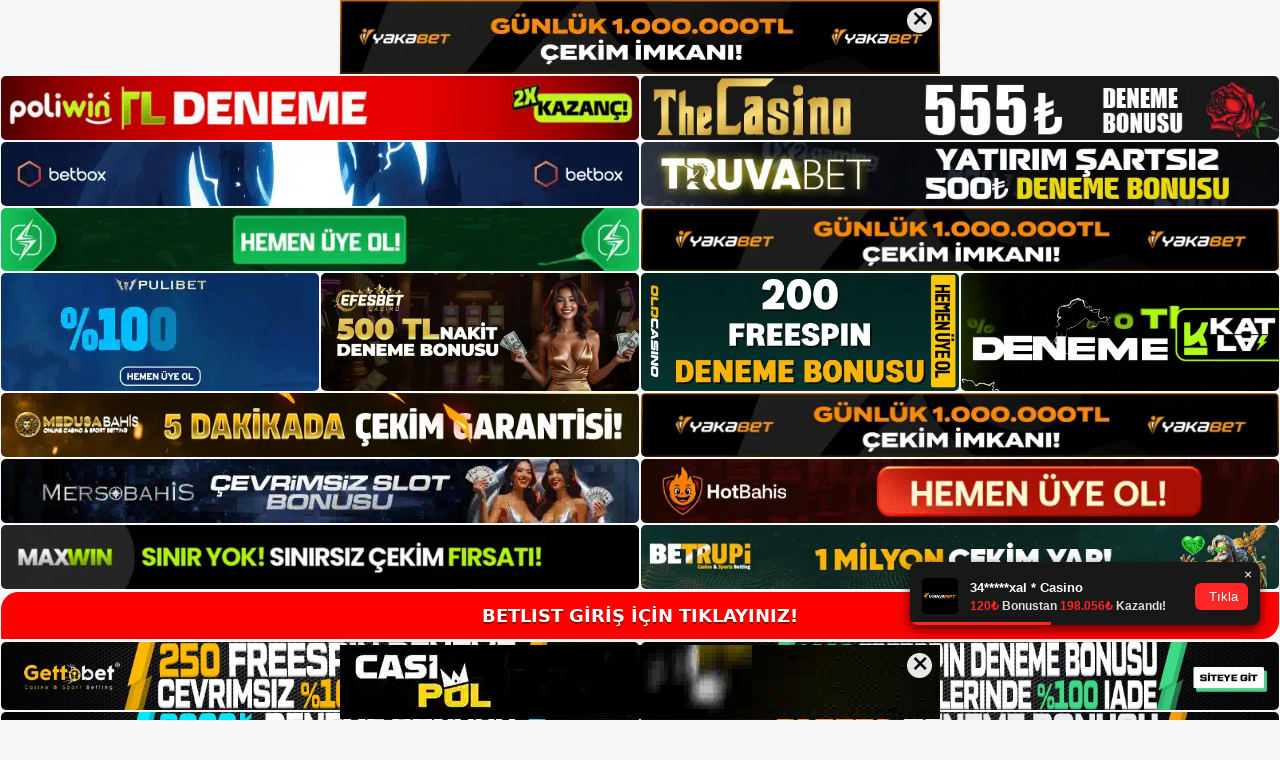

--- FILE ---
content_type: text/html; charset=UTF-8
request_url: https://betlistkayit.com/betlist-canli-mac-izle/
body_size: 21245
content:
<!DOCTYPE html>
<html lang="tr">
<head>
<meta name="google-site-verification" content="rcj5wygebOMEea3glRWS_qVg5nF_TZgWZ1v2gY6gBWI" />
	<meta charset="UTF-8">
	<meta name='robots' content='index, follow, max-image-preview:large, max-snippet:-1, max-video-preview:-1' />
<meta name="generator" content="Bu sitenin AMP ve CDN (İç Link) kurulumu NGY tarafından yapılmıştır."/><meta name="viewport" content="width=device-width, initial-scale=1">
	<!-- This site is optimized with the Yoast SEO plugin v26.7 - https://yoast.com/wordpress/plugins/seo/ -->
	<title>Betlist Canlı Maç İzle - Betlist Giriş Adresi</title>
	<meta name="description" content="Betlist canlı maç izle Betlist Canlı Oyunlarını İzleme Betlist belki de en ilginç özellik, kullanıcıların Betlist oyunlarını canlı" />
	<link rel="canonical" href="https://betlistkayit.com/betlist-canli-mac-izle/" />
	<meta property="og:locale" content="tr_TR" />
	<meta property="og:type" content="article" />
	<meta property="og:title" content="Betlist Canlı Maç İzle - Betlist Giriş Adresi" />
	<meta property="og:description" content="Betlist canlı maç izle Betlist Canlı Oyunlarını İzleme Betlist belki de en ilginç özellik, kullanıcıların Betlist oyunlarını canlı" />
	<meta property="og:url" content="https://betlistkayit.com/betlist-canli-mac-izle/" />
	<meta property="og:site_name" content="Betlist Giriş Adresi" />
	<meta property="article:published_time" content="2022-07-02T19:00:00+00:00" />
	<meta name="author" content="admin" />
	<meta name="twitter:card" content="summary_large_image" />
	<meta name="twitter:label1" content="Yazan:" />
	<meta name="twitter:data1" content="admin" />
	<meta name="twitter:label2" content="Tahmini okuma süresi" />
	<meta name="twitter:data2" content="3 dakika" />
	<script type="application/ld+json" class="yoast-schema-graph">{"@context":"https://schema.org","@graph":[{"@type":"Article","@id":"https://betlistkayit.com/betlist-canli-mac-izle/#article","isPartOf":{"@id":"https://betlistkayit.com/betlist-canli-mac-izle/"},"author":{"name":"admin","@id":"https://betlistkayit.com/#/schema/person/0ede80bceb33b009702a9e809386867c"},"headline":"Betlist Canlı Maç İzle","datePublished":"2022-07-02T19:00:00+00:00","mainEntityOfPage":{"@id":"https://betlistkayit.com/betlist-canli-mac-izle/"},"wordCount":625,"commentCount":0,"publisher":{"@id":"https://betlistkayit.com/#/schema/person/d71571128ecaac404b069bb0d15fd63a"},"keywords":["Betlist Canlı Canlı Maç İzle"],"articleSection":["Betlist"],"inLanguage":"tr","potentialAction":[{"@type":"CommentAction","name":"Comment","target":["https://betlistkayit.com/betlist-canli-mac-izle/#respond"]}]},{"@type":"WebPage","@id":"https://betlistkayit.com/betlist-canli-mac-izle/","url":"https://betlistkayit.com/betlist-canli-mac-izle/","name":"Betlist Canlı Maç İzle - Betlist Giriş Adresi","isPartOf":{"@id":"https://betlistkayit.com/#website"},"datePublished":"2022-07-02T19:00:00+00:00","description":"Betlist canlı maç izle Betlist Canlı Oyunlarını İzleme Betlist belki de en ilginç özellik, kullanıcıların Betlist oyunlarını canlı","breadcrumb":{"@id":"https://betlistkayit.com/betlist-canli-mac-izle/#breadcrumb"},"inLanguage":"tr","potentialAction":[{"@type":"ReadAction","target":["https://betlistkayit.com/betlist-canli-mac-izle/"]}]},{"@type":"BreadcrumbList","@id":"https://betlistkayit.com/betlist-canli-mac-izle/#breadcrumb","itemListElement":[{"@type":"ListItem","position":1,"name":"Anasayfa","item":"https://betlistkayit.com/"},{"@type":"ListItem","position":2,"name":"Betlist Canlı Maç İzle"}]},{"@type":"WebSite","@id":"https://betlistkayit.com/#website","url":"https://betlistkayit.com/","name":"Betlist Giriş Adresi","description":"Betlist Giriş Adresi Bilgileri","publisher":{"@id":"https://betlistkayit.com/#/schema/person/d71571128ecaac404b069bb0d15fd63a"},"potentialAction":[{"@type":"SearchAction","target":{"@type":"EntryPoint","urlTemplate":"https://betlistkayit.com/?s={search_term_string}"},"query-input":{"@type":"PropertyValueSpecification","valueRequired":true,"valueName":"search_term_string"}}],"inLanguage":"tr"},{"@type":["Person","Organization"],"@id":"https://betlistkayit.com/#/schema/person/d71571128ecaac404b069bb0d15fd63a","name":"Betlist","image":{"@type":"ImageObject","inLanguage":"tr","@id":"https://betlistkayit.com/#/schema/person/image/","url":"https://betlistkayit.com/wp-content/uploads/2022/01/cropped-betlist.jpg","contentUrl":"https://betlistkayit.com/wp-content/uploads/2022/01/cropped-betlist.jpg","width":165,"height":78,"caption":"Betlist"},"logo":{"@id":"https://betlistkayit.com/#/schema/person/image/"}},{"@type":"Person","@id":"https://betlistkayit.com/#/schema/person/0ede80bceb33b009702a9e809386867c","name":"admin","image":{"@type":"ImageObject","inLanguage":"tr","@id":"https://betlistkayit.com/#/schema/person/image/","url":"https://secure.gravatar.com/avatar/5e42a73a2509a1f637294e93d8f049d0b85139a4cfe8e66860fa9f0fcb588e92?s=96&d=mm&r=g","contentUrl":"https://secure.gravatar.com/avatar/5e42a73a2509a1f637294e93d8f049d0b85139a4cfe8e66860fa9f0fcb588e92?s=96&d=mm&r=g","caption":"admin"},"sameAs":["https://betlistkayit.com"],"url":"https://betlistkayit.com/author/admin/"}]}</script>
	<!-- / Yoast SEO plugin. -->


<link rel="alternate" type="application/rss+xml" title="Betlist Giriş Adresi &raquo; akışı" href="https://betlistkayit.com/feed/" />
<link rel="alternate" type="application/rss+xml" title="Betlist Giriş Adresi &raquo; yorum akışı" href="https://betlistkayit.com/comments/feed/" />
<link rel="alternate" type="application/rss+xml" title="Betlist Giriş Adresi &raquo; Betlist Canlı Maç İzle yorum akışı" href="https://betlistkayit.com/betlist-canli-mac-izle/feed/" />
<link rel="alternate" title="oEmbed (JSON)" type="application/json+oembed" href="https://betlistkayit.com/wp-json/oembed/1.0/embed?url=https%3A%2F%2Fbetlistkayit.com%2Fbetlist-canli-mac-izle%2F" />
<link rel="alternate" title="oEmbed (XML)" type="text/xml+oembed" href="https://betlistkayit.com/wp-json/oembed/1.0/embed?url=https%3A%2F%2Fbetlistkayit.com%2Fbetlist-canli-mac-izle%2F&#038;format=xml" />
<style id='wp-img-auto-sizes-contain-inline-css'>
img:is([sizes=auto i],[sizes^="auto," i]){contain-intrinsic-size:3000px 1500px}
/*# sourceURL=wp-img-auto-sizes-contain-inline-css */
</style>
<style id='wp-emoji-styles-inline-css'>

	img.wp-smiley, img.emoji {
		display: inline !important;
		border: none !important;
		box-shadow: none !important;
		height: 1em !important;
		width: 1em !important;
		margin: 0 0.07em !important;
		vertical-align: -0.1em !important;
		background: none !important;
		padding: 0 !important;
	}
/*# sourceURL=wp-emoji-styles-inline-css */
</style>
<style id='wp-block-library-inline-css'>
:root{--wp-block-synced-color:#7a00df;--wp-block-synced-color--rgb:122,0,223;--wp-bound-block-color:var(--wp-block-synced-color);--wp-editor-canvas-background:#ddd;--wp-admin-theme-color:#007cba;--wp-admin-theme-color--rgb:0,124,186;--wp-admin-theme-color-darker-10:#006ba1;--wp-admin-theme-color-darker-10--rgb:0,107,160.5;--wp-admin-theme-color-darker-20:#005a87;--wp-admin-theme-color-darker-20--rgb:0,90,135;--wp-admin-border-width-focus:2px}@media (min-resolution:192dpi){:root{--wp-admin-border-width-focus:1.5px}}.wp-element-button{cursor:pointer}:root .has-very-light-gray-background-color{background-color:#eee}:root .has-very-dark-gray-background-color{background-color:#313131}:root .has-very-light-gray-color{color:#eee}:root .has-very-dark-gray-color{color:#313131}:root .has-vivid-green-cyan-to-vivid-cyan-blue-gradient-background{background:linear-gradient(135deg,#00d084,#0693e3)}:root .has-purple-crush-gradient-background{background:linear-gradient(135deg,#34e2e4,#4721fb 50%,#ab1dfe)}:root .has-hazy-dawn-gradient-background{background:linear-gradient(135deg,#faaca8,#dad0ec)}:root .has-subdued-olive-gradient-background{background:linear-gradient(135deg,#fafae1,#67a671)}:root .has-atomic-cream-gradient-background{background:linear-gradient(135deg,#fdd79a,#004a59)}:root .has-nightshade-gradient-background{background:linear-gradient(135deg,#330968,#31cdcf)}:root .has-midnight-gradient-background{background:linear-gradient(135deg,#020381,#2874fc)}:root{--wp--preset--font-size--normal:16px;--wp--preset--font-size--huge:42px}.has-regular-font-size{font-size:1em}.has-larger-font-size{font-size:2.625em}.has-normal-font-size{font-size:var(--wp--preset--font-size--normal)}.has-huge-font-size{font-size:var(--wp--preset--font-size--huge)}.has-text-align-center{text-align:center}.has-text-align-left{text-align:left}.has-text-align-right{text-align:right}.has-fit-text{white-space:nowrap!important}#end-resizable-editor-section{display:none}.aligncenter{clear:both}.items-justified-left{justify-content:flex-start}.items-justified-center{justify-content:center}.items-justified-right{justify-content:flex-end}.items-justified-space-between{justify-content:space-between}.screen-reader-text{border:0;clip-path:inset(50%);height:1px;margin:-1px;overflow:hidden;padding:0;position:absolute;width:1px;word-wrap:normal!important}.screen-reader-text:focus{background-color:#ddd;clip-path:none;color:#444;display:block;font-size:1em;height:auto;left:5px;line-height:normal;padding:15px 23px 14px;text-decoration:none;top:5px;width:auto;z-index:100000}html :where(.has-border-color){border-style:solid}html :where([style*=border-top-color]){border-top-style:solid}html :where([style*=border-right-color]){border-right-style:solid}html :where([style*=border-bottom-color]){border-bottom-style:solid}html :where([style*=border-left-color]){border-left-style:solid}html :where([style*=border-width]){border-style:solid}html :where([style*=border-top-width]){border-top-style:solid}html :where([style*=border-right-width]){border-right-style:solid}html :where([style*=border-bottom-width]){border-bottom-style:solid}html :where([style*=border-left-width]){border-left-style:solid}html :where(img[class*=wp-image-]){height:auto;max-width:100%}:where(figure){margin:0 0 1em}html :where(.is-position-sticky){--wp-admin--admin-bar--position-offset:var(--wp-admin--admin-bar--height,0px)}@media screen and (max-width:600px){html :where(.is-position-sticky){--wp-admin--admin-bar--position-offset:0px}}

/*# sourceURL=wp-block-library-inline-css */
</style><style id='wp-block-archives-inline-css'>
.wp-block-archives{box-sizing:border-box}.wp-block-archives-dropdown label{display:block}
/*# sourceURL=https://betlistkayit.com/wp-includes/blocks/archives/style.min.css */
</style>
<style id='wp-block-categories-inline-css'>
.wp-block-categories{box-sizing:border-box}.wp-block-categories.alignleft{margin-right:2em}.wp-block-categories.alignright{margin-left:2em}.wp-block-categories.wp-block-categories-dropdown.aligncenter{text-align:center}.wp-block-categories .wp-block-categories__label{display:block;width:100%}
/*# sourceURL=https://betlistkayit.com/wp-includes/blocks/categories/style.min.css */
</style>
<style id='wp-block-heading-inline-css'>
h1:where(.wp-block-heading).has-background,h2:where(.wp-block-heading).has-background,h3:where(.wp-block-heading).has-background,h4:where(.wp-block-heading).has-background,h5:where(.wp-block-heading).has-background,h6:where(.wp-block-heading).has-background{padding:1.25em 2.375em}h1.has-text-align-left[style*=writing-mode]:where([style*=vertical-lr]),h1.has-text-align-right[style*=writing-mode]:where([style*=vertical-rl]),h2.has-text-align-left[style*=writing-mode]:where([style*=vertical-lr]),h2.has-text-align-right[style*=writing-mode]:where([style*=vertical-rl]),h3.has-text-align-left[style*=writing-mode]:where([style*=vertical-lr]),h3.has-text-align-right[style*=writing-mode]:where([style*=vertical-rl]),h4.has-text-align-left[style*=writing-mode]:where([style*=vertical-lr]),h4.has-text-align-right[style*=writing-mode]:where([style*=vertical-rl]),h5.has-text-align-left[style*=writing-mode]:where([style*=vertical-lr]),h5.has-text-align-right[style*=writing-mode]:where([style*=vertical-rl]),h6.has-text-align-left[style*=writing-mode]:where([style*=vertical-lr]),h6.has-text-align-right[style*=writing-mode]:where([style*=vertical-rl]){rotate:180deg}
/*# sourceURL=https://betlistkayit.com/wp-includes/blocks/heading/style.min.css */
</style>
<style id='wp-block-latest-posts-inline-css'>
.wp-block-latest-posts{box-sizing:border-box}.wp-block-latest-posts.alignleft{margin-right:2em}.wp-block-latest-posts.alignright{margin-left:2em}.wp-block-latest-posts.wp-block-latest-posts__list{list-style:none}.wp-block-latest-posts.wp-block-latest-posts__list li{clear:both;overflow-wrap:break-word}.wp-block-latest-posts.is-grid{display:flex;flex-wrap:wrap}.wp-block-latest-posts.is-grid li{margin:0 1.25em 1.25em 0;width:100%}@media (min-width:600px){.wp-block-latest-posts.columns-2 li{width:calc(50% - .625em)}.wp-block-latest-posts.columns-2 li:nth-child(2n){margin-right:0}.wp-block-latest-posts.columns-3 li{width:calc(33.33333% - .83333em)}.wp-block-latest-posts.columns-3 li:nth-child(3n){margin-right:0}.wp-block-latest-posts.columns-4 li{width:calc(25% - .9375em)}.wp-block-latest-posts.columns-4 li:nth-child(4n){margin-right:0}.wp-block-latest-posts.columns-5 li{width:calc(20% - 1em)}.wp-block-latest-posts.columns-5 li:nth-child(5n){margin-right:0}.wp-block-latest-posts.columns-6 li{width:calc(16.66667% - 1.04167em)}.wp-block-latest-posts.columns-6 li:nth-child(6n){margin-right:0}}:root :where(.wp-block-latest-posts.is-grid){padding:0}:root :where(.wp-block-latest-posts.wp-block-latest-posts__list){padding-left:0}.wp-block-latest-posts__post-author,.wp-block-latest-posts__post-date{display:block;font-size:.8125em}.wp-block-latest-posts__post-excerpt,.wp-block-latest-posts__post-full-content{margin-bottom:1em;margin-top:.5em}.wp-block-latest-posts__featured-image a{display:inline-block}.wp-block-latest-posts__featured-image img{height:auto;max-width:100%;width:auto}.wp-block-latest-posts__featured-image.alignleft{float:left;margin-right:1em}.wp-block-latest-posts__featured-image.alignright{float:right;margin-left:1em}.wp-block-latest-posts__featured-image.aligncenter{margin-bottom:1em;text-align:center}
/*# sourceURL=https://betlistkayit.com/wp-includes/blocks/latest-posts/style.min.css */
</style>
<style id='wp-block-tag-cloud-inline-css'>
.wp-block-tag-cloud{box-sizing:border-box}.wp-block-tag-cloud.aligncenter{justify-content:center;text-align:center}.wp-block-tag-cloud a{display:inline-block;margin-right:5px}.wp-block-tag-cloud span{display:inline-block;margin-left:5px;text-decoration:none}:root :where(.wp-block-tag-cloud.is-style-outline){display:flex;flex-wrap:wrap;gap:1ch}:root :where(.wp-block-tag-cloud.is-style-outline a){border:1px solid;font-size:unset!important;margin-right:0;padding:1ch 2ch;text-decoration:none!important}
/*# sourceURL=https://betlistkayit.com/wp-includes/blocks/tag-cloud/style.min.css */
</style>
<style id='wp-block-group-inline-css'>
.wp-block-group{box-sizing:border-box}:where(.wp-block-group.wp-block-group-is-layout-constrained){position:relative}
/*# sourceURL=https://betlistkayit.com/wp-includes/blocks/group/style.min.css */
</style>
<style id='global-styles-inline-css'>
:root{--wp--preset--aspect-ratio--square: 1;--wp--preset--aspect-ratio--4-3: 4/3;--wp--preset--aspect-ratio--3-4: 3/4;--wp--preset--aspect-ratio--3-2: 3/2;--wp--preset--aspect-ratio--2-3: 2/3;--wp--preset--aspect-ratio--16-9: 16/9;--wp--preset--aspect-ratio--9-16: 9/16;--wp--preset--color--black: #000000;--wp--preset--color--cyan-bluish-gray: #abb8c3;--wp--preset--color--white: #ffffff;--wp--preset--color--pale-pink: #f78da7;--wp--preset--color--vivid-red: #cf2e2e;--wp--preset--color--luminous-vivid-orange: #ff6900;--wp--preset--color--luminous-vivid-amber: #fcb900;--wp--preset--color--light-green-cyan: #7bdcb5;--wp--preset--color--vivid-green-cyan: #00d084;--wp--preset--color--pale-cyan-blue: #8ed1fc;--wp--preset--color--vivid-cyan-blue: #0693e3;--wp--preset--color--vivid-purple: #9b51e0;--wp--preset--color--contrast: var(--contrast);--wp--preset--color--contrast-2: var(--contrast-2);--wp--preset--color--contrast-3: var(--contrast-3);--wp--preset--color--base: var(--base);--wp--preset--color--base-2: var(--base-2);--wp--preset--color--base-3: var(--base-3);--wp--preset--color--accent: var(--accent);--wp--preset--gradient--vivid-cyan-blue-to-vivid-purple: linear-gradient(135deg,rgb(6,147,227) 0%,rgb(155,81,224) 100%);--wp--preset--gradient--light-green-cyan-to-vivid-green-cyan: linear-gradient(135deg,rgb(122,220,180) 0%,rgb(0,208,130) 100%);--wp--preset--gradient--luminous-vivid-amber-to-luminous-vivid-orange: linear-gradient(135deg,rgb(252,185,0) 0%,rgb(255,105,0) 100%);--wp--preset--gradient--luminous-vivid-orange-to-vivid-red: linear-gradient(135deg,rgb(255,105,0) 0%,rgb(207,46,46) 100%);--wp--preset--gradient--very-light-gray-to-cyan-bluish-gray: linear-gradient(135deg,rgb(238,238,238) 0%,rgb(169,184,195) 100%);--wp--preset--gradient--cool-to-warm-spectrum: linear-gradient(135deg,rgb(74,234,220) 0%,rgb(151,120,209) 20%,rgb(207,42,186) 40%,rgb(238,44,130) 60%,rgb(251,105,98) 80%,rgb(254,248,76) 100%);--wp--preset--gradient--blush-light-purple: linear-gradient(135deg,rgb(255,206,236) 0%,rgb(152,150,240) 100%);--wp--preset--gradient--blush-bordeaux: linear-gradient(135deg,rgb(254,205,165) 0%,rgb(254,45,45) 50%,rgb(107,0,62) 100%);--wp--preset--gradient--luminous-dusk: linear-gradient(135deg,rgb(255,203,112) 0%,rgb(199,81,192) 50%,rgb(65,88,208) 100%);--wp--preset--gradient--pale-ocean: linear-gradient(135deg,rgb(255,245,203) 0%,rgb(182,227,212) 50%,rgb(51,167,181) 100%);--wp--preset--gradient--electric-grass: linear-gradient(135deg,rgb(202,248,128) 0%,rgb(113,206,126) 100%);--wp--preset--gradient--midnight: linear-gradient(135deg,rgb(2,3,129) 0%,rgb(40,116,252) 100%);--wp--preset--font-size--small: 13px;--wp--preset--font-size--medium: 20px;--wp--preset--font-size--large: 36px;--wp--preset--font-size--x-large: 42px;--wp--preset--spacing--20: 0.44rem;--wp--preset--spacing--30: 0.67rem;--wp--preset--spacing--40: 1rem;--wp--preset--spacing--50: 1.5rem;--wp--preset--spacing--60: 2.25rem;--wp--preset--spacing--70: 3.38rem;--wp--preset--spacing--80: 5.06rem;--wp--preset--shadow--natural: 6px 6px 9px rgba(0, 0, 0, 0.2);--wp--preset--shadow--deep: 12px 12px 50px rgba(0, 0, 0, 0.4);--wp--preset--shadow--sharp: 6px 6px 0px rgba(0, 0, 0, 0.2);--wp--preset--shadow--outlined: 6px 6px 0px -3px rgb(255, 255, 255), 6px 6px rgb(0, 0, 0);--wp--preset--shadow--crisp: 6px 6px 0px rgb(0, 0, 0);}:where(.is-layout-flex){gap: 0.5em;}:where(.is-layout-grid){gap: 0.5em;}body .is-layout-flex{display: flex;}.is-layout-flex{flex-wrap: wrap;align-items: center;}.is-layout-flex > :is(*, div){margin: 0;}body .is-layout-grid{display: grid;}.is-layout-grid > :is(*, div){margin: 0;}:where(.wp-block-columns.is-layout-flex){gap: 2em;}:where(.wp-block-columns.is-layout-grid){gap: 2em;}:where(.wp-block-post-template.is-layout-flex){gap: 1.25em;}:where(.wp-block-post-template.is-layout-grid){gap: 1.25em;}.has-black-color{color: var(--wp--preset--color--black) !important;}.has-cyan-bluish-gray-color{color: var(--wp--preset--color--cyan-bluish-gray) !important;}.has-white-color{color: var(--wp--preset--color--white) !important;}.has-pale-pink-color{color: var(--wp--preset--color--pale-pink) !important;}.has-vivid-red-color{color: var(--wp--preset--color--vivid-red) !important;}.has-luminous-vivid-orange-color{color: var(--wp--preset--color--luminous-vivid-orange) !important;}.has-luminous-vivid-amber-color{color: var(--wp--preset--color--luminous-vivid-amber) !important;}.has-light-green-cyan-color{color: var(--wp--preset--color--light-green-cyan) !important;}.has-vivid-green-cyan-color{color: var(--wp--preset--color--vivid-green-cyan) !important;}.has-pale-cyan-blue-color{color: var(--wp--preset--color--pale-cyan-blue) !important;}.has-vivid-cyan-blue-color{color: var(--wp--preset--color--vivid-cyan-blue) !important;}.has-vivid-purple-color{color: var(--wp--preset--color--vivid-purple) !important;}.has-black-background-color{background-color: var(--wp--preset--color--black) !important;}.has-cyan-bluish-gray-background-color{background-color: var(--wp--preset--color--cyan-bluish-gray) !important;}.has-white-background-color{background-color: var(--wp--preset--color--white) !important;}.has-pale-pink-background-color{background-color: var(--wp--preset--color--pale-pink) !important;}.has-vivid-red-background-color{background-color: var(--wp--preset--color--vivid-red) !important;}.has-luminous-vivid-orange-background-color{background-color: var(--wp--preset--color--luminous-vivid-orange) !important;}.has-luminous-vivid-amber-background-color{background-color: var(--wp--preset--color--luminous-vivid-amber) !important;}.has-light-green-cyan-background-color{background-color: var(--wp--preset--color--light-green-cyan) !important;}.has-vivid-green-cyan-background-color{background-color: var(--wp--preset--color--vivid-green-cyan) !important;}.has-pale-cyan-blue-background-color{background-color: var(--wp--preset--color--pale-cyan-blue) !important;}.has-vivid-cyan-blue-background-color{background-color: var(--wp--preset--color--vivid-cyan-blue) !important;}.has-vivid-purple-background-color{background-color: var(--wp--preset--color--vivid-purple) !important;}.has-black-border-color{border-color: var(--wp--preset--color--black) !important;}.has-cyan-bluish-gray-border-color{border-color: var(--wp--preset--color--cyan-bluish-gray) !important;}.has-white-border-color{border-color: var(--wp--preset--color--white) !important;}.has-pale-pink-border-color{border-color: var(--wp--preset--color--pale-pink) !important;}.has-vivid-red-border-color{border-color: var(--wp--preset--color--vivid-red) !important;}.has-luminous-vivid-orange-border-color{border-color: var(--wp--preset--color--luminous-vivid-orange) !important;}.has-luminous-vivid-amber-border-color{border-color: var(--wp--preset--color--luminous-vivid-amber) !important;}.has-light-green-cyan-border-color{border-color: var(--wp--preset--color--light-green-cyan) !important;}.has-vivid-green-cyan-border-color{border-color: var(--wp--preset--color--vivid-green-cyan) !important;}.has-pale-cyan-blue-border-color{border-color: var(--wp--preset--color--pale-cyan-blue) !important;}.has-vivid-cyan-blue-border-color{border-color: var(--wp--preset--color--vivid-cyan-blue) !important;}.has-vivid-purple-border-color{border-color: var(--wp--preset--color--vivid-purple) !important;}.has-vivid-cyan-blue-to-vivid-purple-gradient-background{background: var(--wp--preset--gradient--vivid-cyan-blue-to-vivid-purple) !important;}.has-light-green-cyan-to-vivid-green-cyan-gradient-background{background: var(--wp--preset--gradient--light-green-cyan-to-vivid-green-cyan) !important;}.has-luminous-vivid-amber-to-luminous-vivid-orange-gradient-background{background: var(--wp--preset--gradient--luminous-vivid-amber-to-luminous-vivid-orange) !important;}.has-luminous-vivid-orange-to-vivid-red-gradient-background{background: var(--wp--preset--gradient--luminous-vivid-orange-to-vivid-red) !important;}.has-very-light-gray-to-cyan-bluish-gray-gradient-background{background: var(--wp--preset--gradient--very-light-gray-to-cyan-bluish-gray) !important;}.has-cool-to-warm-spectrum-gradient-background{background: var(--wp--preset--gradient--cool-to-warm-spectrum) !important;}.has-blush-light-purple-gradient-background{background: var(--wp--preset--gradient--blush-light-purple) !important;}.has-blush-bordeaux-gradient-background{background: var(--wp--preset--gradient--blush-bordeaux) !important;}.has-luminous-dusk-gradient-background{background: var(--wp--preset--gradient--luminous-dusk) !important;}.has-pale-ocean-gradient-background{background: var(--wp--preset--gradient--pale-ocean) !important;}.has-electric-grass-gradient-background{background: var(--wp--preset--gradient--electric-grass) !important;}.has-midnight-gradient-background{background: var(--wp--preset--gradient--midnight) !important;}.has-small-font-size{font-size: var(--wp--preset--font-size--small) !important;}.has-medium-font-size{font-size: var(--wp--preset--font-size--medium) !important;}.has-large-font-size{font-size: var(--wp--preset--font-size--large) !important;}.has-x-large-font-size{font-size: var(--wp--preset--font-size--x-large) !important;}
/*# sourceURL=global-styles-inline-css */
</style>

<style id='classic-theme-styles-inline-css'>
/*! This file is auto-generated */
.wp-block-button__link{color:#fff;background-color:#32373c;border-radius:9999px;box-shadow:none;text-decoration:none;padding:calc(.667em + 2px) calc(1.333em + 2px);font-size:1.125em}.wp-block-file__button{background:#32373c;color:#fff;text-decoration:none}
/*# sourceURL=/wp-includes/css/classic-themes.min.css */
</style>
<link rel='stylesheet' id='generate-comments-css' href='https://betlistkayit.com/wp-content/themes/generatepress/assets/css/components/comments.min.css?ver=3.1.1' media='all' />
<link rel='stylesheet' id='generate-style-css' href='https://betlistkayit.com/wp-content/themes/generatepress/assets/css/main.min.css?ver=3.1.1' media='all' />
<style id='generate-style-inline-css'>
body{background-color:var(--base-2);color:var(--contrast);}a{color:var(--accent);}a{text-decoration:underline;}.entry-title a, .site-branding a, a.button, .wp-block-button__link, .main-navigation a{text-decoration:none;}a:hover, a:focus, a:active{color:var(--contrast);}.wp-block-group__inner-container{max-width:1200px;margin-left:auto;margin-right:auto;}:root{--contrast:#222222;--contrast-2:#575760;--contrast-3:#b2b2be;--base:#f0f0f0;--base-2:#f7f8f9;--base-3:#ffffff;--accent:#1e73be;}.has-contrast-color{color:#222222;}.has-contrast-background-color{background-color:#222222;}.has-contrast-2-color{color:#575760;}.has-contrast-2-background-color{background-color:#575760;}.has-contrast-3-color{color:#b2b2be;}.has-contrast-3-background-color{background-color:#b2b2be;}.has-base-color{color:#f0f0f0;}.has-base-background-color{background-color:#f0f0f0;}.has-base-2-color{color:#f7f8f9;}.has-base-2-background-color{background-color:#f7f8f9;}.has-base-3-color{color:#ffffff;}.has-base-3-background-color{background-color:#ffffff;}.has-accent-color{color:#1e73be;}.has-accent-background-color{background-color:#1e73be;}.top-bar{background-color:#636363;color:#ffffff;}.top-bar a{color:#ffffff;}.top-bar a:hover{color:#303030;}.site-header{background-color:var(--base-3);}.main-title a,.main-title a:hover{color:var(--contrast);}.site-description{color:var(--contrast-2);}.mobile-menu-control-wrapper .menu-toggle,.mobile-menu-control-wrapper .menu-toggle:hover,.mobile-menu-control-wrapper .menu-toggle:focus,.has-inline-mobile-toggle #site-navigation.toggled{background-color:rgba(0, 0, 0, 0.02);}.main-navigation,.main-navigation ul ul{background-color:var(--base-3);}.main-navigation .main-nav ul li a, .main-navigation .menu-toggle, .main-navigation .menu-bar-items{color:var(--contrast);}.main-navigation .main-nav ul li:not([class*="current-menu-"]):hover > a, .main-navigation .main-nav ul li:not([class*="current-menu-"]):focus > a, .main-navigation .main-nav ul li.sfHover:not([class*="current-menu-"]) > a, .main-navigation .menu-bar-item:hover > a, .main-navigation .menu-bar-item.sfHover > a{color:var(--accent);}button.menu-toggle:hover,button.menu-toggle:focus{color:var(--contrast);}.main-navigation .main-nav ul li[class*="current-menu-"] > a{color:var(--accent);}.navigation-search input[type="search"],.navigation-search input[type="search"]:active, .navigation-search input[type="search"]:focus, .main-navigation .main-nav ul li.search-item.active > a, .main-navigation .menu-bar-items .search-item.active > a{color:var(--accent);}.main-navigation ul ul{background-color:var(--base);}.separate-containers .inside-article, .separate-containers .comments-area, .separate-containers .page-header, .one-container .container, .separate-containers .paging-navigation, .inside-page-header{background-color:var(--base-3);}.entry-title a{color:var(--contrast);}.entry-title a:hover{color:var(--contrast-2);}.entry-meta{color:var(--contrast-2);}.sidebar .widget{background-color:var(--base-3);}.footer-widgets{background-color:var(--base-3);}.site-info{background-color:var(--base-3);}input[type="text"],input[type="email"],input[type="url"],input[type="password"],input[type="search"],input[type="tel"],input[type="number"],textarea,select{color:var(--contrast);background-color:var(--base-2);border-color:var(--base);}input[type="text"]:focus,input[type="email"]:focus,input[type="url"]:focus,input[type="password"]:focus,input[type="search"]:focus,input[type="tel"]:focus,input[type="number"]:focus,textarea:focus,select:focus{color:var(--contrast);background-color:var(--base-2);border-color:var(--contrast-3);}button,html input[type="button"],input[type="reset"],input[type="submit"],a.button,a.wp-block-button__link:not(.has-background){color:#ffffff;background-color:#55555e;}button:hover,html input[type="button"]:hover,input[type="reset"]:hover,input[type="submit"]:hover,a.button:hover,button:focus,html input[type="button"]:focus,input[type="reset"]:focus,input[type="submit"]:focus,a.button:focus,a.wp-block-button__link:not(.has-background):active,a.wp-block-button__link:not(.has-background):focus,a.wp-block-button__link:not(.has-background):hover{color:#ffffff;background-color:#3f4047;}a.generate-back-to-top{background-color:rgba( 0,0,0,0.4 );color:#ffffff;}a.generate-back-to-top:hover,a.generate-back-to-top:focus{background-color:rgba( 0,0,0,0.6 );color:#ffffff;}@media (max-width:768px){.main-navigation .menu-bar-item:hover > a, .main-navigation .menu-bar-item.sfHover > a{background:none;color:var(--contrast);}}.nav-below-header .main-navigation .inside-navigation.grid-container, .nav-above-header .main-navigation .inside-navigation.grid-container{padding:0px 20px 0px 20px;}.site-main .wp-block-group__inner-container{padding:40px;}.separate-containers .paging-navigation{padding-top:20px;padding-bottom:20px;}.entry-content .alignwide, body:not(.no-sidebar) .entry-content .alignfull{margin-left:-40px;width:calc(100% + 80px);max-width:calc(100% + 80px);}.rtl .menu-item-has-children .dropdown-menu-toggle{padding-left:20px;}.rtl .main-navigation .main-nav ul li.menu-item-has-children > a{padding-right:20px;}@media (max-width:768px){.separate-containers .inside-article, .separate-containers .comments-area, .separate-containers .page-header, .separate-containers .paging-navigation, .one-container .site-content, .inside-page-header{padding:30px;}.site-main .wp-block-group__inner-container{padding:30px;}.inside-top-bar{padding-right:30px;padding-left:30px;}.inside-header{padding-right:30px;padding-left:30px;}.widget-area .widget{padding-top:30px;padding-right:30px;padding-bottom:30px;padding-left:30px;}.footer-widgets-container{padding-top:30px;padding-right:30px;padding-bottom:30px;padding-left:30px;}.inside-site-info{padding-right:30px;padding-left:30px;}.entry-content .alignwide, body:not(.no-sidebar) .entry-content .alignfull{margin-left:-30px;width:calc(100% + 60px);max-width:calc(100% + 60px);}.one-container .site-main .paging-navigation{margin-bottom:20px;}}/* End cached CSS */.is-right-sidebar{width:30%;}.is-left-sidebar{width:30%;}.site-content .content-area{width:70%;}@media (max-width:768px){.main-navigation .menu-toggle,.sidebar-nav-mobile:not(#sticky-placeholder){display:block;}.main-navigation ul,.gen-sidebar-nav,.main-navigation:not(.slideout-navigation):not(.toggled) .main-nav > ul,.has-inline-mobile-toggle #site-navigation .inside-navigation > *:not(.navigation-search):not(.main-nav){display:none;}.nav-align-right .inside-navigation,.nav-align-center .inside-navigation{justify-content:space-between;}.has-inline-mobile-toggle .mobile-menu-control-wrapper{display:flex;flex-wrap:wrap;}.has-inline-mobile-toggle .inside-header{flex-direction:row;text-align:left;flex-wrap:wrap;}.has-inline-mobile-toggle .header-widget,.has-inline-mobile-toggle #site-navigation{flex-basis:100%;}.nav-float-left .has-inline-mobile-toggle #site-navigation{order:10;}}
/*# sourceURL=generate-style-inline-css */
</style>
<link rel="https://api.w.org/" href="https://betlistkayit.com/wp-json/" /><link rel="alternate" title="JSON" type="application/json" href="https://betlistkayit.com/wp-json/wp/v2/posts/223" /><link rel="EditURI" type="application/rsd+xml" title="RSD" href="https://betlistkayit.com/xmlrpc.php?rsd" />
<meta name="generator" content="WordPress 6.9" />
<link rel='shortlink' href='https://betlistkayit.com/?p=223' />
<link rel="pingback" href="https://betlistkayit.com/xmlrpc.php">
<link rel="amphtml" href="https://betlistkayitcom.seobarlos.com/betlist-canli-mac-izle/amp/"><link rel="icon" href="https://betlistkayit.com/wp-content/uploads/2022/01/cropped-cropped-betlist-32x32.jpg" sizes="32x32" />
<link rel="icon" href="https://betlistkayit.com/wp-content/uploads/2022/01/cropped-cropped-betlist-192x192.jpg" sizes="192x192" />
<link rel="apple-touch-icon" href="https://betlistkayit.com/wp-content/uploads/2022/01/cropped-cropped-betlist-180x180.jpg" />
<meta name="msapplication-TileImage" content="https://betlistkayit.com/wp-content/uploads/2022/01/cropped-cropped-betlist-270x270.jpg" />
	<head>

    <meta charset="UTF-8">
    <meta name="viewport"
          content="width=device-width, user-scalable=no, initial-scale=1.0, maximum-scale=1.0, minimum-scale=1.0">
    <meta http-equiv="X-UA-Compatible" content="ie=edge">
    </head>



<style>

    .footer iframe{
        position:fixed;
        bottom:0;
        z-index:9999;
          
      }
      
  .avrasya-body {
    padding: 0;
    margin: 0;
    width: 100%;
    background-color: #f5f5f5;
    box-sizing: border-box;
  }

  .avrasya-footer-notifi iframe {
    position: fixed;
    bottom: 0;
    z-index: 9999999;
  }

  .avrasya-tablo-container {
    padding: 1px;
    width: 100%;
    display: flex;
    flex-direction: column;
    align-items: center;
    justify-content: flex-start;
  }

  .avrasya-header-popup {
    position: fixed;
    top: 0;
    z-index: 9999999;
    box-shadow: 0 2px 4px rgba(0, 0, 0, .1);
  }

  .avrasya-header-popup-content {
    margin: 0 auto;
  }

  .avrasya-header-popup-content img {
    width: 100%;
    object-fit: contain;
  }

  .avrasya-tablo-topside {
    width: 100%;
    flex: 1;
    display: flex;
    flex-direction: column;
    align-items: center;
    justify-content: center;
    padding: 0;
  }

  .avrasya-avrasya-tablo-topcard-continer,
  .avrasya-avrasya-tablo-card-continer,
  .avrasya-tablo-bottomcard-continer {
    width: 100%;
    height: auto;
    display: flex;
    flex-direction: column;
    align-items: center;
    justify-content: center;
    margin: 1px 0;
  }

  .avrasya-tablo-topcard,
  .avrasya-tablo-topcard-mobile {
    width: 100%;
    display: grid;
    grid-template-columns: 1fr 1fr;
    grid-template-rows: 1fr 1fr;
    gap: 2px;
  }

  .avrasya-tablo-topcard-mobile {
    display: none;
  }

  .avrasya-tablo-card,
  .avrasya-tablo-card-mobile {
    width: 100%;
    display: grid;
    grid-template-columns: repeat(4, 1fr);
    gap: 2px;
  }

  .avrasya-tablo-card-mobile {
    display: none;
  }

  .avrasya-tablo-bottomcard,
  .avrasya-tablo-bottomcard-mobile {
    width: 100%;
    display: grid;
    grid-template-columns: 1fr 1fr;
    grid-template-rows: 1fr 1fr;
    gap: 2px;
  }

  .avrasya-tablo-bottomcard-mobile {
    display: none;
  }

  .avrasya-tablo-topcard a,
  .avrasya-tablo-topcard-mobile a,
  .avrasya-tablo-card a,
  .avrasya-tablo-card-mobile a,
  .avrasya-tablo-bottomcard a,
  .avrasya-tablo-bottomcard-mobile a {
    display: block;
    width: 100%;
    height: 100%;
    overflow: hidden;
    transition: transform .3s ease;
    background-color: #fff;
  }

  .avrasya-tablo-topcard a img,
  .avrasya-tablo-topcard-mobile a img,
  .avrasya-tablo-card a img,
  .avrasya-tablo-card-mobile a img,
  .avrasya-tablo-bottomcard a img,
  .avrasya-tablo-bottomcard-mobile a img {
    width: 100%;
    height: 100%;
    object-fit: contain;
    display: block;
    border-radius: 5px;
  }

  .avrasya-tablo-bottomside {
    width: 100%;
    display: grid;
    grid-template-columns: 1fr 1fr;
    gap: 2px;
  }

  .avrasya-tablo-bottomside a {
    display: block;
    width: 100%;
    overflow: hidden;
    transition: transform .3s ease;
    background-color: #fff;
  }

  .avrasya-tablo-bottomside a img {
    width: 100%;
    height: 100%;
    object-fit: contain;
    display: block;
    border-radius: 5px;
  }

  .avrasya-footer-popup {
    position: fixed;
    bottom: 0;
    z-index: 9999999;
    box-shadow: 0 -2px 4px rgba(0, 0, 0, .1);
    margin-top: auto;
  }

  .avrasya-footer-popup-content {
    margin: 0 auto;
    padding: 0;
  }

  .avrasya-footer-popup-content img {
    width: 100%;
    object-fit: contain;
  }

  .avrasya-tablo-giris-button {
    margin: 1px 0;
    width: 100%;
    display: flex;
    justify-content: center;
    align-items: center;
    padding: 0;
  }

  .avrasya-footer-popup-content-left {
    margin-bottom: -6px;
  }

  .avrasya-header-popup-content-left {
    margin-bottom: -6px;
  }

  .avrasya-tablo-giris-button a.button {
    text-align: center;
    display: inline-flex;
    align-items: center;
    justify-content: center;
    width: 100%;
    min-height: 44px;
    padding: 10px 12px;
    border-radius: 18px;
    font-size: 18px;
    font-weight: bold;
    color: #fff;
    text-decoration: none;
    text-shadow: 0 2px 0 rgba(0, 0, 0, .4);
    background: #ff0000 !important;
    margin: 1px 0px;

    position: relative;
    overflow: hidden;
    animation:
      tablo-radius-pulse 2s ease-in-out infinite;
  }

  @keyframes tablo-radius-pulse {
    0% {
      border-radius: 18px 0px 18px 0px;
    }

    25% {
      border-radius: 0px 18px 0px 18px;
    }

    50% {
      border-radius: 18px 0px 18px 0px;
    }

    75% {
      border-radius: 0px 18px 0px 18px;
    }

    100% {
      border-radius: 18px 0px 18px 0px;
    }
  }



  #close-top:checked~.avrasya-header-popup {
    display: none;
  }

  #close-bottom:checked~.avrasya-footer-popup {
    display: none;
  }

  .avrasya-tablo-banner-wrapper {
    position: relative;
  }

  .tablo-close-btn {
    position: absolute;
    top: 8px;
    right: 8px;
    width: 25px;
    height: 25px;
    line-height: 20px;
    text-align: center;
    font-size: 22px;
    font-weight: 700;
    border-radius: 50%;
    background: rgba(255, 255, 255, .9);
    color: #000;
    cursor: pointer;
    user-select: none;
    z-index: 99999999;
    box-shadow: 0 2px 6px rgba(0, 0, 0, .2);
  }

  .tablo-close-btn:hover,
  .tablo-close-btn:focus {
    outline: 2px solid rgba(255, 255, 255, .7);
  }

  .avrasya-tablo-bottomside-container {
    width: 100%;
    margin: 1px 0;
  }

  .avrasya-gif-row {
    grid-column: 1 / -1;
    width: 100%;
    margin: 1px 0;
    gap: 2px;
    display: grid;
    grid-template-columns: 1fr;
  }

  .avrasya-gif-row-mobile {
    display: none;
  }

  .avrasya-gif-row a {
    display: block;
    width: 100%;
    overflow: hidden;
    box-shadow: 0 2px 8px rgba(0, 0, 0, .1);
    transition: transform .3s ease;
    background-color: #fff;
  }

  .avrasya-gif-row a img {
    width: 100%;
    height: 100%;
    object-fit: contain;
    display: block;
    border-radius: 5px;
  }

  #close-top:checked~.avrasya-header-popup {
    display: none;
  }

  #close-top:checked~.header-spacer {
    display: none;
  }

  @media (min-width:600px) {

    .header-spacer {
      padding-bottom: 74px;
    }
  }

  @media (max-width: 1200px) {
    .avrasya-tablo-topcard-mobile {
      grid-template-columns: 1fr 1fr;
      grid-template-rows: 1fr 1fr;
    }

    .avrasya-tablo-card-mobile {
      grid-template-columns: repeat(4, 1fr);
    }

    .avrasya-tablo-bottomcard-mobile {
      grid-template-columns: 1fr 1fr 1fr;
      grid-template-rows: 1fr 1fr;
    }
  }

  @media (max-width: 900px) {
    .avrasya-gif-row {
      display: none;
    }

    .avrasya-gif-row-mobile {
      display: grid;
    }

    .avrasya-tablo-topcard-mobile,
    .avrasya-tablo-card-mobile,
    .avrasya-tablo-bottomcard-mobile {
      display: grid;
    }

    .avrasya-tablo-topcard,
    .avrasya-tablo-card,
    .avrasya-tablo-bottomcard {
      display: none;
    }

    .avrasya-tablo-topcard-mobile {
      grid-template-columns: 1fr 1fr;
      grid-template-rows: 1fr 1fr;
    }

    .avrasya-tablo-card-mobile {
      grid-template-columns: 1fr 1fr 1fr 1fr;
    }

    .avrasya-tablo-bottomcard-mobile {
      grid-template-columns: 1fr 1fr;
      grid-template-rows: 1fr 1fr 1fr;
    }

    .avrasya-tablo-bottomside {
      grid-template-columns: 1fr;
    }
  }

  @media (max-width:600px) {
    .header-spacer {
      width: 100%;
      aspect-ratio: var(--header-w, 600) / var(--header-h, 74);
    }
  }

  @media (max-width: 500px) {
    .avrasya-tablo-giris-button a.button {
      font-size: 15px;
    }

    .tablo-close-btn {
      width: 15px;
      height: 15px;
      font-size: 15px;
      line-height: 12px;
    }
  }

  @media (max-width: 400px) {
    .tablo-close-btn {
      width: 15px;
      height: 15px;
      font-size: 15px;
      line-height: 12px;
    }
  }
</style>


<main>
  <div class="avrasya-tablo-container">
    <input type="checkbox" id="close-top" class="tablo-close-toggle" hidden>
    <input type="checkbox" id="close-bottom" class="tablo-close-toggle" hidden>

          <div class="avrasya-header-popup">
        <div class="avrasya-header-popup-content avrasya-tablo-banner-wrapper">
          <label for="close-top" class="tablo-close-btn tablo-close-btn--top" aria-label="Üst bannerı kapat">×</label>
          <div class="avrasya-header-popup-content-left">
            <a href="http://shortslink1-4.com/headerbanner" rel="noopener">
              <img src="https://tabloproject1.com/tablo/uploads/banner/headerbanner.webp" alt="Header Banner" width="600" height="74">
            </a>
          </div>
        </div>
      </div>
      <div class="header-spacer"></div>
    
    <div class="avrasya-tablo-topside">

      <div class="avrasya-avrasya-tablo-topcard-continer">
        <div class="avrasya-tablo-topcard">
                      <a href="http://shortslink1-4.com/top1" rel="noopener">
              <img src="https://tabloproject1.com/tablo/uploads/gif/poliwinweb-banner.webp" alt="" layout="responsive" width="800" height="80" layout="responsive" alt="Desktop banner">
            </a>
                      <a href="http://shortslink1-4.com/top2" rel="noopener">
              <img src="https://tabloproject1.com/tablo/uploads/gif/thecasinoweb-banner.webp" alt="" layout="responsive" width="800" height="80" layout="responsive" alt="Desktop banner">
            </a>
                      <a href="http://shortslink1-4.com/top3" rel="noopener">
              <img src="https://tabloproject1.com/tablo/uploads/gif/betboxweb-banner.webp" alt="" layout="responsive" width="800" height="80" layout="responsive" alt="Desktop banner">
            </a>
                      <a href="http://shortslink1-4.com/top4" rel="noopener">
              <img src="https://tabloproject1.com/tablo/uploads/gif/truvabetweb-banner.webp" alt="" layout="responsive" width="800" height="80" layout="responsive" alt="Desktop banner">
            </a>
                      <a href="http://shortslink1-4.com/top5" rel="noopener">
              <img src="https://tabloproject1.com/tablo/uploads/gif/nitrobahisweb-banner.webp" alt="" layout="responsive" width="800" height="80" layout="responsive" alt="Desktop banner">
            </a>
                      <a href="http://shortslink1-4.com/top6" rel="noopener">
              <img src="https://tabloproject1.com/tablo/uploads/gif/yakabetweb-banner.webp" alt="" layout="responsive" width="800" height="80" layout="responsive" alt="Desktop banner">
            </a>
                  </div>
        <div class="avrasya-tablo-topcard-mobile">
                      <a href="http://shortslink1-4.com/top1" rel="noopener">
              <img src="https://tabloproject1.com/tablo/uploads/gif/poliwinmobil-banner.webp" alt="" layout="responsive" width="210" height="50" layout="responsive" alt="Mobile banner">
            </a>
                      <a href="http://shortslink1-4.com/top2" rel="noopener">
              <img src="https://tabloproject1.com/tablo/uploads/gif/thecasinomobil-banner.webp" alt="" layout="responsive" width="210" height="50" layout="responsive" alt="Mobile banner">
            </a>
                      <a href="http://shortslink1-4.com/top3" rel="noopener">
              <img src="https://tabloproject1.com/tablo/uploads/gif/betboxmobil-banner.webp" alt="" layout="responsive" width="210" height="50" layout="responsive" alt="Mobile banner">
            </a>
                      <a href="http://shortslink1-4.com/top4" rel="noopener">
              <img src="https://tabloproject1.com/tablo/uploads/gif/truvabetmobil-banner.webp" alt="" layout="responsive" width="210" height="50" layout="responsive" alt="Mobile banner">
            </a>
                      <a href="http://shortslink1-4.com/top5" rel="noopener">
              <img src="https://tabloproject1.com/tablo/uploads/gif/nitrobahismobil-banner.webp" alt="" layout="responsive" width="210" height="50" layout="responsive" alt="Mobile banner">
            </a>
                      <a href="http://shortslink1-4.com/top6" rel="noopener">
              <img src="https://tabloproject1.com/tablo/uploads/gif/yakabetmobil-banner.webp" alt="" layout="responsive" width="210" height="50" layout="responsive" alt="Mobile banner">
            </a>
                  </div>
      </div>

      <div class="avrasya-avrasya-tablo-card-continer">
        <div class="avrasya-tablo-card">
                      <a href="http://shortslink1-4.com/vip1" rel="noopener">
              <img src="https://tabloproject1.com/tablo/uploads/gif/pulibetweb.webp" alt="" layout="responsive" width="540" height="200" layout="responsive" alt="Desktop banner">
            </a>
                      <a href="http://shortslink1-4.com/vip2" rel="noopener">
              <img src="https://tabloproject1.com/tablo/uploads/gif/efesbetcasinoweb.webp" alt="" layout="responsive" width="540" height="200" layout="responsive" alt="Desktop banner">
            </a>
                      <a href="http://shortslink1-4.com/vip3" rel="noopener">
              <img src="https://tabloproject1.com/tablo/uploads/gif/oldcasinoweb.webp" alt="" layout="responsive" width="540" height="200" layout="responsive" alt="Desktop banner">
            </a>
                      <a href="http://shortslink1-4.com/vip4" rel="noopener">
              <img src="https://tabloproject1.com/tablo/uploads/gif/katlaweb.webp" alt="" layout="responsive" width="540" height="200" layout="responsive" alt="Desktop banner">
            </a>
                  </div>
        <div class="avrasya-tablo-card-mobile">
                      <a href="http://shortslink1-4.com/vip1" rel="noopener">
              <img src="https://tabloproject1.com/tablo/uploads/gif/pulibetmobil.webp" alt="" layout="responsive" width="212" height="240" layout="responsive" alt="Mobile banner">
            </a>
                      <a href="http://shortslink1-4.com/vip2" rel="noopener">
              <img src="https://tabloproject1.com/tablo/uploads/gif/efesbetcasinomobil.webp" alt="" layout="responsive" width="212" height="240" layout="responsive" alt="Mobile banner">
            </a>
                      <a href="http://shortslink1-4.com/vip3" rel="noopener">
              <img src="https://tabloproject1.com/tablo/uploads/gif/oldcasinomobil.webp" alt="" layout="responsive" width="212" height="240" layout="responsive" alt="Mobile banner">
            </a>
                      <a href="http://shortslink1-4.com/vip4" rel="noopener">
              <img src="https://tabloproject1.com/tablo/uploads/gif/katlamobil.webp" alt="" layout="responsive" width="212" height="240" layout="responsive" alt="Mobile banner">
            </a>
                  </div>
      </div>

      <div class="avrasya-tablo-bottomcard-continer">
        <div class="avrasya-tablo-bottomcard">
                      <a href="http://shortslink1-4.com/banner1" rel="noopener">
              <img src="https://tabloproject1.com/tablo/uploads/gif/medusabahisweb-banner.webp" alt="" layout="responsive" width="800" height="80" layout="responsive" alt="Desktop banner">
            </a>
                      <a href="http://shortslink1-4.com/banner2" rel="noopener">
              <img src="https://tabloproject1.com/tablo/uploads/gif/yakabetweb-banner.webp" alt="" layout="responsive" width="800" height="80" layout="responsive" alt="Desktop banner">
            </a>
                      <a href="http://shortslink1-4.com/banner3" rel="noopener">
              <img src="https://tabloproject1.com/tablo/uploads/gif/mersobahisweb-banner.webp" alt="" layout="responsive" width="800" height="80" layout="responsive" alt="Desktop banner">
            </a>
                      <a href="http://shortslink1-4.com/banner4" rel="noopener">
              <img src="https://tabloproject1.com/tablo/uploads/gif/hotbahisweb-banner.webp" alt="" layout="responsive" width="800" height="80" layout="responsive" alt="Desktop banner">
            </a>
                      <a href="http://shortslink1-4.com/banner5" rel="noopener">
              <img src="https://tabloproject1.com/tablo/uploads/gif/maxwinweb-banner.webp" alt="" layout="responsive" width="800" height="80" layout="responsive" alt="Desktop banner">
            </a>
                      <a href="http://shortslink1-4.com/banner6" rel="noopener">
              <img src="https://tabloproject1.com/tablo/uploads/gif/betrupiweb-banner.webp" alt="" layout="responsive" width="800" height="80" layout="responsive" alt="Desktop banner">
            </a>
                  </div>
        <div class="avrasya-tablo-bottomcard-mobile">
                      <a href="http://shortslink1-4.com/banner1" rel="noopener">
              <img src="https://tabloproject1.com/tablo/uploads/gif/medusabahismobil-banner.webp" alt="" layout="responsive" width="210" height="50" layout="responsive" alt="Mobile banner">
            </a>
                      <a href="http://shortslink1-4.com/banner2" rel="noopener">
              <img src="https://tabloproject1.com/tablo/uploads/gif/yakabetmobil-banner.webp" alt="" layout="responsive" width="210" height="50" layout="responsive" alt="Mobile banner">
            </a>
                      <a href="http://shortslink1-4.com/banner3" rel="noopener">
              <img src="https://tabloproject1.com/tablo/uploads/gif/mersobahismobil-banner.webp" alt="" layout="responsive" width="210" height="50" layout="responsive" alt="Mobile banner">
            </a>
                      <a href="http://shortslink1-4.com/banner4" rel="noopener">
              <img src="https://tabloproject1.com/tablo/uploads/gif/hotbahismobil-banner.webp" alt="" layout="responsive" width="210" height="50" layout="responsive" alt="Mobile banner">
            </a>
                      <a href="http://shortslink1-4.com/banner5" rel="noopener">
              <img src="https://tabloproject1.com/tablo/uploads/gif/maxwinmobil-banner.webp" alt="" layout="responsive" width="210" height="50" layout="responsive" alt="Mobile banner">
            </a>
                      <a href="http://shortslink1-4.com/banner6" rel="noopener">
              <img src="https://tabloproject1.com/tablo/uploads/gif/betrupimobil-banner.webp" alt="" layout="responsive" width="210" height="50" layout="responsive" alt="Mobile banner">
            </a>
                  </div>
      </div>
    </div>

    <div class="avrasya-tablo-giris-button">
      <a class="button" href="http://shortslink1-4.com/girisicintikla" rel="noopener">BETLIST GİRİŞ İÇİN TIKLAYINIZ!</a>
    </div>



    <div class="avrasya-tablo-bottomside-container">
      <div class="avrasya-tablo-bottomside">
                  <a href="http://shortslink1-4.com/tablo1" rel="noopener" title="Site">
            <img src="https://tabloproject1.com/tablo/uploads/gettobet.webp" alt="" width="940" height="100" layout="responsive">
          </a>

                    <a href="http://shortslink1-4.com/tablo2" rel="noopener" title="Site">
            <img src="https://tabloproject1.com/tablo/uploads/masterbetting.webp" alt="" width="940" height="100" layout="responsive">
          </a>

                    <a href="http://shortslink1-4.com/tablo3" rel="noopener" title="Site">
            <img src="https://tabloproject1.com/tablo/uploads/piabet.webp" alt="" width="940" height="100" layout="responsive">
          </a>

                    <a href="http://shortslink1-4.com/tablo4" rel="noopener" title="Site">
            <img src="https://tabloproject1.com/tablo/uploads/pusulabet.webp" alt="" width="940" height="100" layout="responsive">
          </a>

                    <a href="http://shortslink1-4.com/tablo5" rel="noopener" title="Site">
            <img src="https://tabloproject1.com/tablo/uploads/diyarbet.webp" alt="" width="940" height="100" layout="responsive">
          </a>

                    <a href="http://shortslink1-4.com/tablo6" rel="noopener" title="Site">
            <img src="https://tabloproject1.com/tablo/uploads/casipol.webp" alt="" width="940" height="100" layout="responsive">
          </a>

                    <a href="http://shortslink1-4.com/tablo7" rel="noopener" title="Site">
            <img src="https://tabloproject1.com/tablo/uploads/casinoprom.webp" alt="" width="940" height="100" layout="responsive">
          </a>

                    <a href="http://shortslink1-4.com/tablo8" rel="noopener" title="Site">
            <img src="https://tabloproject1.com/tablo/uploads/milbet.webp" alt="" width="940" height="100" layout="responsive">
          </a>

                    <a href="http://shortslink1-4.com/tablo9" rel="noopener" title="Site">
            <img src="https://tabloproject1.com/tablo/uploads/locabet.webp" alt="" width="940" height="100" layout="responsive">
          </a>

                    <a href="http://shortslink1-4.com/tablo10" rel="noopener" title="Site">
            <img src="https://tabloproject1.com/tablo/uploads/casinra.webp" alt="" width="940" height="100" layout="responsive">
          </a>

          
                          <div class="avrasya-gif-row">
                <a href="http://shortslink1-4.com/h11" rel="noopener" title="Gif">
                  <img src="https://tabloproject1.com/tablo/uploads/gif/sahabetweb-h.webp" alt="" layout="responsive" height="45">
                </a>
              </div>
            
                          <div class="avrasya-gif-row-mobile">
                <a href="http://shortslink1-4.com/h11" rel="noopener" title="Gif">
                  <img src="https://tabloproject1.com/tablo/uploads/gif/sahabetmobil-h.webp" alt="" layout="responsive" height="70">
                </a>
              </div>
            
                  <a href="http://shortslink1-4.com/tablo11" rel="noopener" title="Site">
            <img src="https://tabloproject1.com/tablo/uploads/betplay.webp" alt="" width="940" height="100" layout="responsive">
          </a>

                    <a href="http://shortslink1-4.com/tablo12" rel="noopener" title="Site">
            <img src="https://tabloproject1.com/tablo/uploads/barbibet.webp" alt="" width="940" height="100" layout="responsive">
          </a>

                    <a href="http://shortslink1-4.com/tablo13" rel="noopener" title="Site">
            <img src="https://tabloproject1.com/tablo/uploads/stonebahis.webp" alt="" width="940" height="100" layout="responsive">
          </a>

                    <a href="http://shortslink1-4.com/tablo14" rel="noopener" title="Site">
            <img src="https://tabloproject1.com/tablo/uploads/betra.webp" alt="" width="940" height="100" layout="responsive">
          </a>

                    <a href="http://shortslink1-4.com/tablo15" rel="noopener" title="Site">
            <img src="https://tabloproject1.com/tablo/uploads/ganobet.webp" alt="" width="940" height="100" layout="responsive">
          </a>

                    <a href="http://shortslink1-4.com/tablo16" rel="noopener" title="Site">
            <img src="https://tabloproject1.com/tablo/uploads/kargabet.webp" alt="" width="940" height="100" layout="responsive">
          </a>

                    <a href="http://shortslink1-4.com/tablo17" rel="noopener" title="Site">
            <img src="https://tabloproject1.com/tablo/uploads/verabet.webp" alt="" width="940" height="100" layout="responsive">
          </a>

                    <a href="http://shortslink1-4.com/tablo18" rel="noopener" title="Site">
            <img src="https://tabloproject1.com/tablo/uploads/hiltonbet.webp" alt="" width="940" height="100" layout="responsive">
          </a>

                    <a href="http://shortslink1-4.com/tablo19" rel="noopener" title="Site">
            <img src="https://tabloproject1.com/tablo/uploads/romabet.webp" alt="" width="940" height="100" layout="responsive">
          </a>

                    <a href="http://shortslink1-4.com/tablo20" rel="noopener" title="Site">
            <img src="https://tabloproject1.com/tablo/uploads/nesilbet.webp" alt="" width="940" height="100" layout="responsive">
          </a>

          
                          <div class="avrasya-gif-row">
                <a href="http://shortslink1-4.com/h21" rel="noopener" title="Gif">
                  <img src="https://tabloproject1.com/tablo/uploads/gif/wojobetweb-h.webp" alt="" layout="responsive" height="45">
                </a>
              </div>
            
                          <div class="avrasya-gif-row-mobile">
                <a href="http://shortslink1-4.com/h21" rel="noopener" title="Gif">
                  <img src="https://tabloproject1.com/tablo/uploads/gif/wojobetmobil-h.webp" alt="" layout="responsive" height="70">
                </a>
              </div>
            
                  <a href="http://shortslink1-4.com/tablo21" rel="noopener" title="Site">
            <img src="https://tabloproject1.com/tablo/uploads/vizebet.webp" alt="" width="940" height="100" layout="responsive">
          </a>

                    <a href="http://shortslink1-4.com/tablo22" rel="noopener" title="Site">
            <img src="https://tabloproject1.com/tablo/uploads/roketbet.webp" alt="" width="940" height="100" layout="responsive">
          </a>

                    <a href="http://shortslink1-4.com/tablo23" rel="noopener" title="Site">
            <img src="https://tabloproject1.com/tablo/uploads/betlivo.webp" alt="" width="940" height="100" layout="responsive">
          </a>

                    <a href="http://shortslink1-4.com/tablo24" rel="noopener" title="Site">
            <img src="https://tabloproject1.com/tablo/uploads/betgaranti.webp" alt="" width="940" height="100" layout="responsive">
          </a>

                    <a href="http://shortslink1-4.com/tablo25" rel="noopener" title="Site">
            <img src="https://tabloproject1.com/tablo/uploads/tulipbet.webp" alt="" width="940" height="100" layout="responsive">
          </a>

                    <a href="http://shortslink1-4.com/tablo26" rel="noopener" title="Site">
            <img src="https://tabloproject1.com/tablo/uploads/imajbet.webp" alt="" width="940" height="100" layout="responsive">
          </a>

                    <a href="http://shortslink1-4.com/tablo27" rel="noopener" title="Site">
            <img src="https://tabloproject1.com/tablo/uploads/milosbet.webp" alt="" width="940" height="100" layout="responsive">
          </a>

                    <a href="http://shortslink1-4.com/tablo28" rel="noopener" title="Site">
            <img src="https://tabloproject1.com/tablo/uploads/huqqabet.webp" alt="" width="940" height="100" layout="responsive">
          </a>

                    <a href="http://shortslink1-4.com/tablo29" rel="noopener" title="Site">
            <img src="https://tabloproject1.com/tablo/uploads/vizyonbet.webp" alt="" width="940" height="100" layout="responsive">
          </a>

                    <a href="http://shortslink1-4.com/tablo30" rel="noopener" title="Site">
            <img src="https://tabloproject1.com/tablo/uploads/netbahis.webp" alt="" width="940" height="100" layout="responsive">
          </a>

          
                          <div class="avrasya-gif-row">
                <a href="http://shortslink1-4.com/h31" rel="noopener" title="Gif">
                  <img src="https://tabloproject1.com/tablo/uploads/gif/onwinweb-h.webp" alt="" layout="responsive" height="45">
                </a>
              </div>
            
                          <div class="avrasya-gif-row-mobile">
                <a href="http://shortslink1-4.com/h31" rel="noopener" title="Gif">
                  <img src="https://tabloproject1.com/tablo/uploads/gif/onwinmobil-h.webp" alt="" layout="responsive" height="70">
                </a>
              </div>
            
                  <a href="http://shortslink1-4.com/tablo31" rel="noopener" title="Site">
            <img src="https://tabloproject1.com/tablo/uploads/betpark.webp" alt="" width="940" height="100" layout="responsive">
          </a>

                    <a href="http://shortslink1-4.com/tablo32" rel="noopener" title="Site">
            <img src="https://tabloproject1.com/tablo/uploads/yakabet.webp" alt="" width="940" height="100" layout="responsive">
          </a>

                    <a href="http://shortslink1-4.com/tablo33" rel="noopener" title="Site">
            <img src="https://tabloproject1.com/tablo/uploads/tuccobet.webp" alt="" width="940" height="100" layout="responsive">
          </a>

                    <a href="http://shortslink1-4.com/tablo34" rel="noopener" title="Site">
            <img src="https://tabloproject1.com/tablo/uploads/ibizabet.webp" alt="" width="940" height="100" layout="responsive">
          </a>

                    <a href="http://shortslink1-4.com/tablo35" rel="noopener" title="Site">
            <img src="https://tabloproject1.com/tablo/uploads/kolaybet.webp" alt="" width="940" height="100" layout="responsive">
          </a>

                    <a href="http://shortslink1-4.com/tablo36" rel="noopener" title="Site">
            <img src="https://tabloproject1.com/tablo/uploads/pisabet.webp" alt="" width="940" height="100" layout="responsive">
          </a>

                    <a href="http://shortslink1-4.com/tablo37" rel="noopener" title="Site">
            <img src="https://tabloproject1.com/tablo/uploads/fifabahis.webp" alt="" width="940" height="100" layout="responsive">
          </a>

                    <a href="http://shortslink1-4.com/tablo38" rel="noopener" title="Site">
            <img src="https://tabloproject1.com/tablo/uploads/betist.webp" alt="" width="940" height="100" layout="responsive">
          </a>

                    <a href="http://shortslink1-4.com/tablo39" rel="noopener" title="Site">
            <img src="https://tabloproject1.com/tablo/uploads/berlinbet.webp" alt="" width="940" height="100" layout="responsive">
          </a>

                    <a href="http://shortslink1-4.com/tablo40" rel="noopener" title="Site">
            <img src="https://tabloproject1.com/tablo/uploads/amgbahis.webp" alt="" width="940" height="100" layout="responsive">
          </a>

          
                          <div class="avrasya-gif-row">
                <a href="http://shortslink1-4.com/h41" rel="noopener" title="Gif">
                  <img src="https://tabloproject1.com/tablo/uploads/gif/tipobetweb-h.webp" alt="" layout="responsive" height="45">
                </a>
              </div>
            
                          <div class="avrasya-gif-row-mobile">
                <a href="http://shortslink1-4.com/h41" rel="noopener" title="Gif">
                  <img src="https://tabloproject1.com/tablo/uploads/gif/tipobetmobil-h.webp" alt="" layout="responsive" height="70">
                </a>
              </div>
            
                  <a href="http://shortslink1-4.com/tablo41" rel="noopener" title="Site">
            <img src="https://tabloproject1.com/tablo/uploads/ganyanbet.webp" alt="" width="940" height="100" layout="responsive">
          </a>

                    <a href="http://shortslink1-4.com/tablo42" rel="noopener" title="Site">
            <img src="https://tabloproject1.com/tablo/uploads/1king.webp" alt="" width="940" height="100" layout="responsive">
          </a>

                    <a href="http://shortslink1-4.com/tablo43" rel="noopener" title="Site">
            <img src="https://tabloproject1.com/tablo/uploads/bayconti.webp" alt="" width="940" height="100" layout="responsive">
          </a>

                    <a href="http://shortslink1-4.com/tablo44" rel="noopener" title="Site">
            <img src="https://tabloproject1.com/tablo/uploads/ilelebet.webp" alt="" width="940" height="100" layout="responsive">
          </a>

                    <a href="http://shortslink1-4.com/tablo45" rel="noopener" title="Site">
            <img src="https://tabloproject1.com/tablo/uploads/trwin.webp" alt="" width="940" height="100" layout="responsive">
          </a>

                    <a href="http://shortslink1-4.com/tablo46" rel="noopener" title="Site">
            <img src="https://tabloproject1.com/tablo/uploads/golegol.webp" alt="" width="940" height="100" layout="responsive">
          </a>

                    <a href="http://shortslink1-4.com/tablo47" rel="noopener" title="Site">
            <img src="https://tabloproject1.com/tablo/uploads/suratbet.webp" alt="" width="940" height="100" layout="responsive">
          </a>

                    <a href="http://shortslink1-4.com/tablo48" rel="noopener" title="Site">
            <img src="https://tabloproject1.com/tablo/uploads/avvabet.webp" alt="" width="940" height="100" layout="responsive">
          </a>

                    <a href="http://shortslink1-4.com/tablo49" rel="noopener" title="Site">
            <img src="https://tabloproject1.com/tablo/uploads/epikbahis.webp" alt="" width="940" height="100" layout="responsive">
          </a>

                    <a href="http://shortslink1-4.com/tablo50" rel="noopener" title="Site">
            <img src="https://tabloproject1.com/tablo/uploads/enbet.webp" alt="" width="940" height="100" layout="responsive">
          </a>

          
                          <div class="avrasya-gif-row">
                <a href="http://shortslink1-4.com/h51" rel="noopener" title="Gif">
                  <img src="https://tabloproject1.com/tablo/uploads/gif/sapphirepalaceweb-h.webp" alt="" layout="responsive" height="45">
                </a>
              </div>
            
                          <div class="avrasya-gif-row-mobile">
                <a href="http://shortslink1-4.com/h51" rel="noopener" title="Gif">
                  <img src="https://tabloproject1.com/tablo/uploads/gif/sapphirepalacemobil-h.webp" alt="" layout="responsive" height="70">
                </a>
              </div>
            
                  <a href="http://shortslink1-4.com/tablo51" rel="noopener" title="Site">
            <img src="https://tabloproject1.com/tablo/uploads/betci.webp" alt="" width="940" height="100" layout="responsive">
          </a>

                    <a href="http://shortslink1-4.com/tablo52" rel="noopener" title="Site">
            <img src="https://tabloproject1.com/tablo/uploads/grbets.webp" alt="" width="940" height="100" layout="responsive">
          </a>

                    <a href="http://shortslink1-4.com/tablo53" rel="noopener" title="Site">
            <img src="https://tabloproject1.com/tablo/uploads/meritwin.webp" alt="" width="940" height="100" layout="responsive">
          </a>

                    <a href="http://shortslink1-4.com/tablo54" rel="noopener" title="Site">
            <img src="https://tabloproject1.com/tablo/uploads/exonbet.webp" alt="" width="940" height="100" layout="responsive">
          </a>

                    <a href="http://shortslink1-4.com/tablo55" rel="noopener" title="Site">
            <img src="https://tabloproject1.com/tablo/uploads/kareasbet.webp" alt="" width="940" height="100" layout="responsive">
          </a>

                    <a href="http://shortslink1-4.com/tablo56" rel="noopener" title="Site">
            <img src="https://tabloproject1.com/tablo/uploads/realbahis.webp" alt="" width="940" height="100" layout="responsive">
          </a>

                    <a href="http://shortslink1-4.com/tablo57" rel="noopener" title="Site">
            <img src="https://tabloproject1.com/tablo/uploads/levabet.webp" alt="" width="940" height="100" layout="responsive">
          </a>

                    <a href="http://shortslink1-4.com/tablo58" rel="noopener" title="Site">
            <img src="https://tabloproject1.com/tablo/uploads/roketbahis.webp" alt="" width="940" height="100" layout="responsive">
          </a>

                    <a href="http://shortslink1-4.com/tablo59" rel="noopener" title="Site">
            <img src="https://tabloproject1.com/tablo/uploads/betbigo.webp" alt="" width="940" height="100" layout="responsive">
          </a>

                    <a href="http://shortslink1-4.com/tablo60" rel="noopener" title="Site">
            <img src="https://tabloproject1.com/tablo/uploads/risebet.webp" alt="" width="940" height="100" layout="responsive">
          </a>

          
                          <div class="avrasya-gif-row">
                <a href="http://shortslink1-4.com/h61" rel="noopener" title="Gif">
                  <img src="https://tabloproject1.com/tablo/uploads/gif/slotioweb-h.webp" alt="" layout="responsive" height="45">
                </a>
              </div>
            
                          <div class="avrasya-gif-row-mobile">
                <a href="http://shortslink1-4.com/h61" rel="noopener" title="Gif">
                  <img src="https://tabloproject1.com/tablo/uploads/gif/slotiomobil-h.webp" alt="" layout="responsive" height="70">
                </a>
              </div>
            
                  <a href="http://shortslink1-4.com/tablo61" rel="noopener" title="Site">
            <img src="https://tabloproject1.com/tablo/uploads/venusbet.webp" alt="" width="940" height="100" layout="responsive">
          </a>

                    <a href="http://shortslink1-4.com/tablo62" rel="noopener" title="Site">
            <img src="https://tabloproject1.com/tablo/uploads/ronabet.webp" alt="" width="940" height="100" layout="responsive">
          </a>

                    <a href="http://shortslink1-4.com/tablo63" rel="noopener" title="Site">
            <img src="https://tabloproject1.com/tablo/uploads/matixbet.webp" alt="" width="940" height="100" layout="responsive">
          </a>

                    <a href="http://shortslink1-4.com/tablo64" rel="noopener" title="Site">
            <img src="https://tabloproject1.com/tablo/uploads/hitbet.webp" alt="" width="940" height="100" layout="responsive">
          </a>

                    <a href="http://shortslink1-4.com/tablo65" rel="noopener" title="Site">
            <img src="https://tabloproject1.com/tablo/uploads/tikobet.webp" alt="" width="940" height="100" layout="responsive">
          </a>

                    <a href="http://shortslink1-4.com/tablo66" rel="noopener" title="Site">
            <img src="https://tabloproject1.com/tablo/uploads/royalbet.webp" alt="" width="940" height="100" layout="responsive">
          </a>

                    <a href="http://shortslink1-4.com/tablo67" rel="noopener" title="Site">
            <img src="https://tabloproject1.com/tablo/uploads/maxroyalcasino.webp" alt="" width="940" height="100" layout="responsive">
          </a>

                    <a href="http://shortslink1-4.com/tablo68" rel="noopener" title="Site">
            <img src="https://tabloproject1.com/tablo/uploads/oslobet.webp" alt="" width="940" height="100" layout="responsive">
          </a>

                    <a href="http://shortslink1-4.com/tablo69" rel="noopener" title="Site">
            <img src="https://tabloproject1.com/tablo/uploads/pasacasino.webp" alt="" width="940" height="100" layout="responsive">
          </a>

                    <a href="http://shortslink1-4.com/tablo70" rel="noopener" title="Site">
            <img src="https://tabloproject1.com/tablo/uploads/betamiral.webp" alt="" width="940" height="100" layout="responsive">
          </a>

          
                          <div class="avrasya-gif-row">
                <a href="http://shortslink1-4.com/h71" rel="noopener" title="Gif">
                  <img src="https://tabloproject1.com/tablo/uploads/gif/hipbetweb-h.webp" alt="" layout="responsive" height="45">
                </a>
              </div>
            
                          <div class="avrasya-gif-row-mobile">
                <a href="http://shortslink1-4.com/h71" rel="noopener" title="Gif">
                  <img src="https://tabloproject1.com/tablo/uploads/gif/hipbetmobil-h.webp" alt="" layout="responsive" height="70">
                </a>
              </div>
            
                  <a href="http://shortslink1-4.com/tablo71" rel="noopener" title="Site">
            <img src="https://tabloproject1.com/tablo/uploads/yedibahis.webp" alt="" width="940" height="100" layout="responsive">
          </a>

                    <a href="http://shortslink1-4.com/tablo72" rel="noopener" title="Site">
            <img src="https://tabloproject1.com/tablo/uploads/antikbet.webp" alt="" width="940" height="100" layout="responsive">
          </a>

                    <a href="http://shortslink1-4.com/tablo73" rel="noopener" title="Site">
            <img src="https://tabloproject1.com/tablo/uploads/galabet.webp" alt="" width="940" height="100" layout="responsive">
          </a>

                    <a href="http://shortslink1-4.com/tablo74" rel="noopener" title="Site">
            <img src="https://tabloproject1.com/tablo/uploads/polobet.webp" alt="" width="940" height="100" layout="responsive">
          </a>

                    <a href="http://shortslink1-4.com/tablo75" rel="noopener" title="Site">
            <img src="https://tabloproject1.com/tablo/uploads/betkare.webp" alt="" width="940" height="100" layout="responsive">
          </a>

                    <a href="http://shortslink1-4.com/tablo76" rel="noopener" title="Site">
            <img src="https://tabloproject1.com/tablo/uploads/meritlimancasino.webp" alt="" width="940" height="100" layout="responsive">
          </a>

                    <a href="http://shortslink1-4.com/tablo77" rel="noopener" title="Site">
            <img src="https://tabloproject1.com/tablo/uploads/millibahis.webp" alt="" width="940" height="100" layout="responsive">
          </a>

                    <a href="http://shortslink1-4.com/tablo78" rel="noopener" title="Site">
            <img src="https://tabloproject1.com/tablo/uploads/siyahbet.webp" alt="" width="940" height="100" layout="responsive">
          </a>

                    <a href="http://shortslink1-4.com/tablo79" rel="noopener" title="Site">
            <img src="https://tabloproject1.com/tablo/uploads/puntobahis.webp" alt="" width="940" height="100" layout="responsive">
          </a>

                    <a href="http://shortslink1-4.com/tablo80" rel="noopener" title="Site">
            <img src="https://tabloproject1.com/tablo/uploads/restbet.webp" alt="" width="940" height="100" layout="responsive">
          </a>

          
                          <div class="avrasya-gif-row">
                <a href="http://shortslink1-4.com/h81" rel="noopener" title="Gif">
                  <img src="https://tabloproject1.com/tablo/uploads/gif/primebahisweb-h.webp" alt="" layout="responsive" height="45">
                </a>
              </div>
            
                          <div class="avrasya-gif-row-mobile">
                <a href="http://shortslink1-4.com/h81" rel="noopener" title="Gif">
                  <img src="https://tabloproject1.com/tablo/uploads/gif/primebahismobil-h.webp" alt="" layout="responsive" height="70">
                </a>
              </div>
            
                  <a href="http://shortslink1-4.com/tablo81" rel="noopener" title="Site">
            <img src="https://tabloproject1.com/tablo/uploads/tambet.webp" alt="" width="940" height="100" layout="responsive">
          </a>

                    <a href="http://shortslink1-4.com/tablo82" rel="noopener" title="Site">
            <img src="https://tabloproject1.com/tablo/uploads/maksibet.webp" alt="" width="940" height="100" layout="responsive">
          </a>

                    <a href="http://shortslink1-4.com/tablo83" rel="noopener" title="Site">
            <img src="https://tabloproject1.com/tablo/uploads/mercurecasino.webp" alt="" width="940" height="100" layout="responsive">
          </a>

                    <a href="http://shortslink1-4.com/tablo84" rel="noopener" title="Site">
            <img src="https://tabloproject1.com/tablo/uploads/betrout.webp" alt="" width="940" height="100" layout="responsive">
          </a>

                    <a href="http://shortslink1-4.com/tablo85" rel="noopener" title="Site">
            <img src="https://tabloproject1.com/tablo/uploads/ilkbahis.webp" alt="" width="940" height="100" layout="responsive">
          </a>

                    <a href="http://shortslink1-4.com/tablo86" rel="noopener" title="Site">
            <img src="https://tabloproject1.com/tablo/uploads/slotio.webp" alt="" width="940" height="100" layout="responsive">
          </a>

                    <a href="http://shortslink1-4.com/tablo87" rel="noopener" title="Site">
            <img src="https://tabloproject1.com/tablo/uploads/napolyonbet.webp" alt="" width="940" height="100" layout="responsive">
          </a>

                    <a href="http://shortslink1-4.com/tablo88" rel="noopener" title="Site">
            <img src="https://tabloproject1.com/tablo/uploads/interbahis.webp" alt="" width="940" height="100" layout="responsive">
          </a>

                    <a href="http://shortslink1-4.com/tablo89" rel="noopener" title="Site">
            <img src="https://tabloproject1.com/tablo/uploads/lagoncasino.webp" alt="" width="940" height="100" layout="responsive">
          </a>

                    <a href="http://shortslink1-4.com/tablo90" rel="noopener" title="Site">
            <img src="https://tabloproject1.com/tablo/uploads/fenomenbet.webp" alt="" width="940" height="100" layout="responsive">
          </a>

          
                          <div class="avrasya-gif-row">
                <a href="http://shortslink1-4.com/h91" rel="noopener" title="Gif">
                  <img src="https://tabloproject1.com/tablo/uploads/gif/bibubetweb-h.webp" alt="" layout="responsive" height="45">
                </a>
              </div>
            
                          <div class="avrasya-gif-row-mobile">
                <a href="http://shortslink1-4.com/h91" rel="noopener" title="Gif">
                  <img src="https://tabloproject1.com/tablo/uploads/gif/bibubetmobil-h.webp" alt="" layout="responsive" height="70">
                </a>
              </div>
            
                  <a href="http://shortslink1-4.com/tablo91" rel="noopener" title="Site">
            <img src="https://tabloproject1.com/tablo/uploads/yakabet.webp" alt="" width="940" height="100" layout="responsive">
          </a>

                    <a href="http://shortslink1-4.com/tablo92" rel="noopener" title="Site">
            <img src="https://tabloproject1.com/tablo/uploads/prizmabet.webp" alt="" width="940" height="100" layout="responsive">
          </a>

                    <a href="http://shortslink1-4.com/tablo93" rel="noopener" title="Site">
            <img src="https://tabloproject1.com/tablo/uploads/almanbahis.webp" alt="" width="940" height="100" layout="responsive">
          </a>

                    <a href="http://shortslink1-4.com/tablo94" rel="noopener" title="Site">
            <img src="https://tabloproject1.com/tablo/uploads/betmabet.webp" alt="" width="940" height="100" layout="responsive">
          </a>

          
      </div>
    </div>


          <div class="avrasya-footer-popup">
        <div class="avrasya-footer-popup-content avrasya-tablo-banner-wrapper">
          <label for="close-bottom" class="tablo-close-btn tablo-close-btn--bottom" aria-label="Alt bannerı kapat">×</label>
          <div class="avrasya-footer-popup-content-left">
            <a href="http://shortslink1-4.com/footerbanner" rel="noopener">
              <img src="https://tabloproject1.com/tablo/uploads/banner/footerbanner.webp" alt="Footer Banner" width="600" height="74">
            </a>
          </div>
        </div>
      </div>
      </div>
</main></head>

<body class="wp-singular post-template-default single single-post postid-223 single-format-standard wp-custom-logo wp-embed-responsive wp-theme-generatepress right-sidebar nav-float-right separate-containers header-aligned-left dropdown-hover" itemtype="https://schema.org/Blog" itemscope>
	<a class="screen-reader-text skip-link" href="#content" title="İçeriğe atla">İçeriğe atla</a>		<header class="site-header has-inline-mobile-toggle" id="masthead" aria-label="Site"  itemtype="https://schema.org/WPHeader" itemscope>
			<div class="inside-header grid-container">
				<div class="site-logo">
					<a href="https://betlistkayit.com/" title="Betlist Giriş Adresi" rel="home">
						<img  class="header-image is-logo-image" alt="Betlist Giriş Adresi" src="https://betlistkayit.com/wp-content/uploads/2022/01/cropped-betlist.jpg" title="Betlist Giriş Adresi" width="165" height="78" />
					</a>
				</div>	<nav class="main-navigation mobile-menu-control-wrapper" id="mobile-menu-control-wrapper" aria-label="Mobile Toggle">
				<button data-nav="site-navigation" class="menu-toggle" aria-controls="primary-menu" aria-expanded="false">
			<span class="gp-icon icon-menu-bars"><svg viewBox="0 0 512 512" aria-hidden="true" xmlns="http://www.w3.org/2000/svg" width="1em" height="1em"><path d="M0 96c0-13.255 10.745-24 24-24h464c13.255 0 24 10.745 24 24s-10.745 24-24 24H24c-13.255 0-24-10.745-24-24zm0 160c0-13.255 10.745-24 24-24h464c13.255 0 24 10.745 24 24s-10.745 24-24 24H24c-13.255 0-24-10.745-24-24zm0 160c0-13.255 10.745-24 24-24h464c13.255 0 24 10.745 24 24s-10.745 24-24 24H24c-13.255 0-24-10.745-24-24z" /></svg><svg viewBox="0 0 512 512" aria-hidden="true" xmlns="http://www.w3.org/2000/svg" width="1em" height="1em"><path d="M71.029 71.029c9.373-9.372 24.569-9.372 33.942 0L256 222.059l151.029-151.03c9.373-9.372 24.569-9.372 33.942 0 9.372 9.373 9.372 24.569 0 33.942L289.941 256l151.03 151.029c9.372 9.373 9.372 24.569 0 33.942-9.373 9.372-24.569 9.372-33.942 0L256 289.941l-151.029 151.03c-9.373 9.372-24.569 9.372-33.942 0-9.372-9.373-9.372-24.569 0-33.942L222.059 256 71.029 104.971c-9.372-9.373-9.372-24.569 0-33.942z" /></svg></span><span class="screen-reader-text">Menü</span>		</button>
	</nav>
			<nav class="main-navigation sub-menu-right" id="site-navigation" aria-label="Primary"  itemtype="https://schema.org/SiteNavigationElement" itemscope>
			<div class="inside-navigation grid-container">
								<button class="menu-toggle" aria-controls="primary-menu" aria-expanded="false">
					<span class="gp-icon icon-menu-bars"><svg viewBox="0 0 512 512" aria-hidden="true" xmlns="http://www.w3.org/2000/svg" width="1em" height="1em"><path d="M0 96c0-13.255 10.745-24 24-24h464c13.255 0 24 10.745 24 24s-10.745 24-24 24H24c-13.255 0-24-10.745-24-24zm0 160c0-13.255 10.745-24 24-24h464c13.255 0 24 10.745 24 24s-10.745 24-24 24H24c-13.255 0-24-10.745-24-24zm0 160c0-13.255 10.745-24 24-24h464c13.255 0 24 10.745 24 24s-10.745 24-24 24H24c-13.255 0-24-10.745-24-24z" /></svg><svg viewBox="0 0 512 512" aria-hidden="true" xmlns="http://www.w3.org/2000/svg" width="1em" height="1em"><path d="M71.029 71.029c9.373-9.372 24.569-9.372 33.942 0L256 222.059l151.029-151.03c9.373-9.372 24.569-9.372 33.942 0 9.372 9.373 9.372 24.569 0 33.942L289.941 256l151.03 151.029c9.372 9.373 9.372 24.569 0 33.942-9.373 9.372-24.569 9.372-33.942 0L256 289.941l-151.029 151.03c-9.373 9.372-24.569 9.372-33.942 0-9.372-9.373-9.372-24.569 0-33.942L222.059 256 71.029 104.971c-9.372-9.373-9.372-24.569 0-33.942z" /></svg></span><span class="mobile-menu">Menü</span>				</button>
						<div id="primary-menu" class="main-nav">
			<ul class="menu sf-menu">
				<li class="page_item page-item-16"><a href="https://betlistkayit.com/betlist/">Betlist</a></li>
<li class="page_item page-item-15"><a href="https://betlistkayit.com/betlist-giris/">Betlist Giriş</a></li>
			</ul>
		</div>
					</div>
		</nav>
					</div>
		</header>
		
	<div class="site grid-container container hfeed" id="page">
				<div class="site-content" id="content">
			
	<div class="content-area" id="primary">
		<main class="site-main" id="main">
			
<article id="post-223" class="post-223 post type-post status-publish format-standard hentry category-betlist tag-betlist-canli-canli-mac-izle" itemtype="https://schema.org/CreativeWork" itemscope>
	<div class="inside-article">
					<header class="entry-header" aria-label="İçerik">
				<h1 class="entry-title" itemprop="headline">Betlist Canlı Maç İzle</h1>		<div class="entry-meta">
			<span class="posted-on"><time class="entry-date published" datetime="2022-07-02T19:00:00+03:00" itemprop="datePublished">Temmuz 2, 2022</time></span> <span class="byline">Yazarı: <span class="author vcard" itemprop="author" itemtype="https://schema.org/Person" itemscope><a class="url fn n" href="https://betlistkayit.com/author/admin/" title="admin tarafından yazılmış tüm yazıları görüntüle" rel="author" itemprop="url"><span class="author-name" itemprop="name">admin</span></a></span></span> 		</div>
					</header>
			
		<div class="entry-content" itemprop="text">
			<p>Betlist canlı maç izle Betlist Canlı Oyunlarını İzleme Betlist belki de en ilginç özellik, kullanıcıların Betlist oyunlarını canlı izleyebilmeleridir. Bu sitede maçları ücretsiz olarak canlı izleme avantajına sahip olduğunuzu görebilirsiniz. Gerekli destek sağlanmıştır. Betlist TV bölümünde aksiyon alma fırsatları yaratıldı. İlgilenen arkadaşlar Betlist giriş yapabilir, ana sayfayı açabilir ve oyunu izlemek için sol alt köşedeki yazıya tıklayabilir. Dileyenler https://www.Betlist.com olarak belirtilen giriş linkinden işlem yapabilirler. Direkt olarak maçı canlı izleyeceği bölüme geçebilir. Türkiye ligleri veya diğer yerel müsabakalar, UEFA Şampiyonlar Ligi veya diğer uluslararası müsabakalar dahil olmak üzere çeşitli canlı yayın uygulamalarının hazırlandığı görülmektedir.</p>
<h2>Betlist Canlı Canlı Maç İzle</h2>
<p>Betlist Live Chat, kesintisiz hizmet vermek amacıyla <strong>betlist canlı canlı maç izle</strong> kurulmuş bir müşteri hizmetleri departmanıdır. Web sitesindeki tanımlar 7/24 canlı destek olarak tanımlanmıştır. 24/7, 7 gün 24 saat buluşabileceğiniz bölüm anlamına gelir.</p>
<p>Bu sadece üyeleri tarafından belirlenen bireyler için hazırlanmış interaktif bir alternatif anlamına gelmektedir. Peki Betlist Saha Desteği ile nasıl iletişim kurabilirim? Sorularını cevaplamak için mülakata alınacak kişiler sadece Betlist hesabı olan kişiler olacaktır. Röportaj yapabilmek için Betlist web sitesini açmalısınız, Betlist web sitesini açtıktan sonra ana sayfanın sağ alt köşesine bakmalısınız. Burada, makaleyi 7/24 gerçek zamanlı olarak destekleyen bir resim olan bir simge göreceksiniz. Türkçe kullanacaksınız. Onu seçip sağ alttan yukarıya doğru üstte bizimle sohbet edin, Türkçe makale penceresi açılacaktır. Aşağıda belirtilen kullanıcı adı bölümünü doldurun. E-posta adresinizi aşağıya doldurun. Aşağıda belirtilen Adınız bölümünü doldurun. Bu metnin altında, listeden eleman seçme gibi bir ifade vardır. Baktığınız zaman departman sıralamalarını görüyorsunuz. İlgilendiğiniz veya yardım almak istediğiniz konuyla ilgili bir süreç seçin. Sohbet başlatmak için, sohbet penceresinin sağ alt köşesinde, sağ alt köşede bulunan gönder düğmesine tıklayın.</p>
<p>Betlist için yeni giriş adresi belirlendi ve web sitesindeki en son adres Betlist olarak belirlendi. Bu bilgilerden sonra güncel adres üzerinden siteye giriş yapılırken herhangi bir değişiklikle karşılaşılmayacaktır. Aynı şekilde müşteriler spor bahisleri, canlı bahis, casino, canlı casino, canlı bingo, sanal spor gibi birçok farklı hizmet seçeneğinden faydalanabilmektedir. Bu şekilde yer alan hizmet sınıflarının da yeni adreste lisanslı olarak sunulduğu söylenebilir. Genel olarak yeni adreste karşılaşılan hizmet türleri bu şekilde sıralanabilir.</p>
<p>Betlist yeni giriş adresinin yokluğunda, bunun neden böyle olduğu merak edilebilir ve araştırma konusu olabilir. Peki Betlist gerçekten adresi neden değiştirdi? Adres değişikliğinin ana nedeni olarak internet sitesinde görünebilecek olan merkez, aslında BTK&#8217;nın adı. Çünkü BTK&#8217;nın ülkemizde hizmet vermeye karar verdiği her bahis sitesine aynı prosedürü uyguladığı bilinmektedir. Girişlerine bir erişim bariyeri yerleştirdi. Mevcut adres, bu tür engeller ortaya çıktığında herhangi bir sürprizle karşılaşmamak için site tarafından belirlenir. Bu nedenle, müşterilere siteye girerken haksız muamele yapılmayacaktır. Bu sitenin adres değişikliğinin ana sebebinin bu BTK&#8217;dan isminin görüntülenmesinin engellenmesi olması muhtemeldir.</p>
		</div>

				<footer class="entry-meta" aria-label="Entry meta">
			<span class="cat-links"><span class="gp-icon icon-categories"><svg viewBox="0 0 512 512" aria-hidden="true" xmlns="http://www.w3.org/2000/svg" width="1em" height="1em"><path d="M0 112c0-26.51 21.49-48 48-48h110.014a48 48 0 0143.592 27.907l12.349 26.791A16 16 0 00228.486 128H464c26.51 0 48 21.49 48 48v224c0 26.51-21.49 48-48 48H48c-26.51 0-48-21.49-48-48V112z" /></svg></span><span class="screen-reader-text">Kategoriler </span><a href="https://betlistkayit.com/category/betlist/" rel="category tag">Betlist</a></span> <span class="tags-links"><span class="gp-icon icon-tags"><svg viewBox="0 0 512 512" aria-hidden="true" xmlns="http://www.w3.org/2000/svg" width="1em" height="1em"><path d="M20 39.5c-8.836 0-16 7.163-16 16v176c0 4.243 1.686 8.313 4.687 11.314l224 224c6.248 6.248 16.378 6.248 22.626 0l176-176c6.244-6.244 6.25-16.364.013-22.615l-223.5-224A15.999 15.999 0 00196.5 39.5H20zm56 96c0-13.255 10.745-24 24-24s24 10.745 24 24-10.745 24-24 24-24-10.745-24-24z"/><path d="M259.515 43.015c4.686-4.687 12.284-4.687 16.97 0l228 228c4.686 4.686 4.686 12.284 0 16.97l-180 180c-4.686 4.687-12.284 4.687-16.97 0-4.686-4.686-4.686-12.284 0-16.97L479.029 279.5 259.515 59.985c-4.686-4.686-4.686-12.284 0-16.97z" /></svg></span><span class="screen-reader-text">Etiketler </span><a href="https://betlistkayit.com/tag/betlist-canli-canli-mac-izle/" rel="tag">Betlist Canlı Canlı Maç İzle</a></span> 		<nav id="nav-below" class="post-navigation" aria-label="Single Post">
			<span class="screen-reader-text">Yazı dolaşımı</span>

			<div class="nav-previous"><span class="gp-icon icon-arrow-left"><svg viewBox="0 0 192 512" aria-hidden="true" xmlns="http://www.w3.org/2000/svg" width="1em" height="1em" fill-rule="evenodd" clip-rule="evenodd" stroke-linejoin="round" stroke-miterlimit="1.414"><path d="M178.425 138.212c0 2.265-1.133 4.813-2.832 6.512L64.276 256.001l111.317 111.277c1.7 1.7 2.832 4.247 2.832 6.513 0 2.265-1.133 4.813-2.832 6.512L161.43 394.46c-1.7 1.7-4.249 2.832-6.514 2.832-2.266 0-4.816-1.133-6.515-2.832L16.407 262.514c-1.699-1.7-2.832-4.248-2.832-6.513 0-2.265 1.133-4.813 2.832-6.512l131.994-131.947c1.7-1.699 4.249-2.831 6.515-2.831 2.265 0 4.815 1.132 6.514 2.831l14.163 14.157c1.7 1.7 2.832 3.965 2.832 6.513z" fill-rule="nonzero" /></svg></span><span class="prev" title="Önceki"><a href="https://betlistkayit.com/betlist-web-sitesi-ozellikleri/" rel="prev">Betlist Web Sitesi Özellikleri</a></span></div><div class="nav-next"><span class="gp-icon icon-arrow-right"><svg viewBox="0 0 192 512" aria-hidden="true" xmlns="http://www.w3.org/2000/svg" width="1em" height="1em" fill-rule="evenodd" clip-rule="evenodd" stroke-linejoin="round" stroke-miterlimit="1.414"><path d="M178.425 256.001c0 2.266-1.133 4.815-2.832 6.515L43.599 394.509c-1.7 1.7-4.248 2.833-6.514 2.833s-4.816-1.133-6.515-2.833l-14.163-14.162c-1.699-1.7-2.832-3.966-2.832-6.515 0-2.266 1.133-4.815 2.832-6.515l111.317-111.316L16.407 144.685c-1.699-1.7-2.832-4.249-2.832-6.515s1.133-4.815 2.832-6.515l14.163-14.162c1.7-1.7 4.249-2.833 6.515-2.833s4.815 1.133 6.514 2.833l131.994 131.993c1.7 1.7 2.832 4.249 2.832 6.515z" fill-rule="nonzero" /></svg></span><span class="next" title="Sonraki"><a href="https://betlistkayit.com/betlist-yeni-giris-adresi/" rel="next">Betlist Yeni Giriş Adresi</a></span></div>		</nav>
				</footer>
			</div>
</article>

			<div class="comments-area">
				<div id="comments">

		<div id="respond" class="comment-respond">
		<h3 id="reply-title" class="comment-reply-title">Yorum yapın <small><a rel="nofollow" id="cancel-comment-reply-link" href="/betlist-canli-mac-izle/#respond" style="display:none;">Yanıtı iptal et</a></small></h3><form action="https://betlistkayit.com/wp-comments-post.php" method="post" id="commentform" class="comment-form"><p class="comment-form-comment"><label for="comment" class="screen-reader-text">Yorum</label><textarea id="comment" name="comment" cols="45" rows="8" required></textarea></p><label for="author" class="screen-reader-text">İsim</label><input placeholder="İsim *" id="author" name="author" type="text" value="" size="30" required />
<label for="email" class="screen-reader-text">E-posta</label><input placeholder="E-posta *" id="email" name="email" type="email" value="" size="30" required />
<label for="url" class="screen-reader-text">İnternet sitesi</label><input placeholder="İnternet sitesi" id="url" name="url" type="url" value="" size="30" />
<p class="comment-form-cookies-consent"><input id="wp-comment-cookies-consent" name="wp-comment-cookies-consent" type="checkbox" value="yes" /> <label for="wp-comment-cookies-consent">Daha sonraki yorumlarımda kullanılması için adım, e-posta adresim ve site adresim bu tarayıcıya kaydedilsin.</label></p>
<p class="form-submit"><input name="submit" type="submit" id="submit" class="submit" value="Yorum yap" /> <input type='hidden' name='comment_post_ID' value='223' id='comment_post_ID' />
<input type='hidden' name='comment_parent' id='comment_parent' value='0' />
</p></form>	</div><!-- #respond -->
	
</div><!-- #comments -->
			</div>

					</main>
	</div>

	<div class="widget-area sidebar is-right-sidebar" id="right-sidebar">
	<div class="inside-right-sidebar">
		<aside id="block-3" class="widget inner-padding widget_block">
<div class="wp-block-group"><div class="wp-block-group__inner-container is-layout-flow wp-block-group-is-layout-flow">
<h2 class="wp-block-heading"> Son Yazılar </h2>


<ul class="wp-block-latest-posts__list wp-block-latest-posts"><li><a class="wp-block-latest-posts__post-title" href="https://betlistkayit.com/betlist-mac-avantajlari/">Betlist Maç Avantajları</a></li>
<li><a class="wp-block-latest-posts__post-title" href="https://betlistkayit.com/betlist-hesap-guvencesi/">Betlist Hesap Güvencesi</a></li>
<li><a class="wp-block-latest-posts__post-title" href="https://betlistkayit.com/betlist-lisans-numarasi/">Betlist Lisans Numarası</a></li>
<li><a class="wp-block-latest-posts__post-title" href="https://betlistkayit.com/betlist-guvenilir-bingo/">Betlist Güvenilir Bingo</a></li>
<li><a class="wp-block-latest-posts__post-title" href="https://betlistkayit.com/betlist-temel-noktalar/">Betlist Temel Noktalar</a></li>
<li><a class="wp-block-latest-posts__post-title" href="https://betlistkayit.com/betlist-spor-odak/">Betlist Spor Odak</a></li>
<li><a class="wp-block-latest-posts__post-title" href="https://betlistkayit.com/betlist-oyun-sayfasi/">Betlist Oyun Sayfası</a></li>
<li><a class="wp-block-latest-posts__post-title" href="https://betlistkayit.com/betlist-uygulama-degerlendirmesi/">Betlist Uygulama Değerlendirmesi</a></li>
<li><a class="wp-block-latest-posts__post-title" href="https://betlistkayit.com/betlist-kendi-hesap-acma/">Betlist Kendi Hesap Açma</a></li>
<li><a class="wp-block-latest-posts__post-title" href="https://betlistkayit.com/betlist-yeni-kayit-sayisi/">Betlist Yeni Kayıt Sayısı</a></li>
<li><a class="wp-block-latest-posts__post-title" href="https://betlistkayit.com/betlist-cesitli-oyunlar/">Betlist Çeşitli Oyunlar</a></li>
<li><a class="wp-block-latest-posts__post-title" href="https://betlistkayit.com/betlist-kucukbuyuk-meblagli-bahisler/">Betlist Küçükbüyük Meblağlı Bahisler</a></li>
<li><a class="wp-block-latest-posts__post-title" href="https://betlistkayit.com/betlist-finansal-islemler/">Betlist Finansal İşlemler</a></li>
<li><a class="wp-block-latest-posts__post-title" href="https://betlistkayit.com/betlist-hesap-onay/">Betlist Hesap Onay</a></li>
<li><a class="wp-block-latest-posts__post-title" href="https://betlistkayit.com/betlist-kar-cekme/">Betlist Kar Çekme</a></li>
<li><a class="wp-block-latest-posts__post-title" href="https://betlistkayit.com/betlist-kullanici-memnuniyeti/">Betlist Kullanıcı Memnuniyeti</a></li>
<li><a class="wp-block-latest-posts__post-title" href="https://betlistkayit.com/betlist-casino-poker/">Betlist Casino Poker</a></li>
<li><a class="wp-block-latest-posts__post-title" href="https://betlistkayit.com/betlist-kazancli-bahis/">Betlist Kazançlı Bahis</a></li>
<li><a class="wp-block-latest-posts__post-title" href="https://betlistkayit.com/betlist-adres-bilgisi/">Betlist Adres Bilgisi</a></li>
<li><a class="wp-block-latest-posts__post-title" href="https://betlistkayit.com/betlist-ana-sayfa-giris/">Betlist Ana Sayfa Giriş</a></li>
</ul></div></div>
</aside><aside id="block-9" class="widget inner-padding widget_block">
<div class="wp-block-group"><div class="wp-block-group__inner-container is-layout-flow wp-block-group-is-layout-flow">
<h2 class="wp-block-heading"> Kategoriler </h2>


<ul class="wp-block-categories-list wp-block-categories">	<li class="cat-item cat-item-1"><a href="https://betlistkayit.com/category/betlist/">Betlist</a>
</li>
	<li class="cat-item cat-item-2"><a href="https://betlistkayit.com/category/betlist-giris/">Betlist Giriş</a>
</li>
</ul></div></div>
</aside><aside id="block-11" class="widget inner-padding widget_block">
<div class="wp-block-group"><div class="wp-block-group__inner-container is-layout-flow wp-block-group-is-layout-flow">
<h2 class="wp-block-heading">Etiket Bulutu</h2>


<p class="wp-block-tag-cloud"><a href="https://betlistkayit.com/tag/bahis-sitesi-betlist/" class="tag-cloud-link tag-link-1303 tag-link-position-1" style="font-size: 12.869565217391pt;" aria-label="bahis sitesi betlist (4 öge)">bahis sitesi betlist</a>
<a href="https://betlistkayit.com/tag/betlist/" class="tag-cloud-link tag-link-3 tag-link-position-2" style="font-size: 15.304347826087pt;" aria-label="betlist (7 öge)">betlist</a>
<a href="https://betlistkayit.com/tag/betlist-adres/" class="tag-cloud-link tag-link-456 tag-link-position-3" style="font-size: 13.84347826087pt;" aria-label="betlist adres (5 öge)">betlist adres</a>
<a href="https://betlistkayit.com/tag/betlist-adresi/" class="tag-cloud-link tag-link-13 tag-link-position-4" style="font-size: 12.869565217391pt;" aria-label="betlist adresi (4 öge)">betlist adresi</a>
<a href="https://betlistkayit.com/tag/betlist-bahis/" class="tag-cloud-link tag-link-472 tag-link-position-5" style="font-size: 11.652173913043pt;" aria-label="betlist bahis (3 öge)">betlist bahis</a>
<a href="https://betlistkayit.com/tag/betlist-bahis-sitesi/" class="tag-cloud-link tag-link-88 tag-link-position-6" style="font-size: 15.304347826087pt;" aria-label="Betlist Bahis Sitesi (7 öge)">Betlist Bahis Sitesi</a>
<a href="https://betlistkayit.com/tag/betlist-blackjack-oyunu/" class="tag-cloud-link tag-link-1921 tag-link-position-7" style="font-size: 8pt;" aria-label="betlist blackjack oyunu (1 öge)">betlist blackjack oyunu</a>
<a href="https://betlistkayit.com/tag/betlist-bonus/" class="tag-cloud-link tag-link-10 tag-link-position-8" style="font-size: 15.913043478261pt;" aria-label="betlist bonus (8 öge)">betlist bonus</a>
<a href="https://betlistkayit.com/tag/betlist-bonuslari/" class="tag-cloud-link tag-link-96 tag-link-position-9" style="font-size: 10.191304347826pt;" aria-label="Betlist Bonusları (2 öge)">Betlist Bonusları</a>
<a href="https://betlistkayit.com/tag/betlist-canli-mac-izle/" class="tag-cloud-link tag-link-572 tag-link-position-10" style="font-size: 13.84347826087pt;" aria-label="betlist canli maç izle (5 öge)">betlist canli maç izle</a>
<a href="https://betlistkayit.com/tag/betlist-canli-bahis/" class="tag-cloud-link tag-link-24 tag-link-position-11" style="font-size: 14.695652173913pt;" aria-label="Betlist canlı bahis (6 öge)">Betlist canlı bahis</a>
<a href="https://betlistkayit.com/tag/betlist-canli-casino/" class="tag-cloud-link tag-link-35 tag-link-position-12" style="font-size: 10.191304347826pt;" aria-label="Betlist canlı casino (2 öge)">Betlist canlı casino</a>
<a href="https://betlistkayit.com/tag/betlist-canli-destek/" class="tag-cloud-link tag-link-36 tag-link-position-13" style="font-size: 16.521739130435pt;" aria-label="Betlist canlı destek (9 öge)">Betlist canlı destek</a>
<a href="https://betlistkayit.com/tag/betlist-canli-mac-izleme/" class="tag-cloud-link tag-link-14 tag-link-position-14" style="font-size: 10.191304347826pt;" aria-label="betlist canlı maç izleme (2 öge)">betlist canlı maç izleme</a>
<a href="https://betlistkayit.com/tag/betlist-canli-yardim/" class="tag-cloud-link tag-link-377 tag-link-position-15" style="font-size: 10.191304347826pt;" aria-label="betlist canlı yardım (2 öge)">betlist canlı yardım</a>
<a href="https://betlistkayit.com/tag/betlist-casino-oyunlari/" class="tag-cloud-link tag-link-23 tag-link-position-16" style="font-size: 11.652173913043pt;" aria-label="Betlist casino oyunları (3 öge)">Betlist casino oyunları</a>
<a href="https://betlistkayit.com/tag/betlist-casino-sitesi/" class="tag-cloud-link tag-link-89 tag-link-position-17" style="font-size: 13.84347826087pt;" aria-label="Betlist Casino Sitesi (5 öge)">Betlist Casino Sitesi</a>
<a href="https://betlistkayit.com/tag/betlist-com/" class="tag-cloud-link tag-link-1298 tag-link-position-18" style="font-size: 10.191304347826pt;" aria-label="betlist com (2 öge)">betlist com</a>
<a href="https://betlistkayit.com/tag/betlist-gercek-adresi/" class="tag-cloud-link tag-link-22 tag-link-position-19" style="font-size: 10.191304347826pt;" aria-label="betlist gerçek adresi (2 öge)">betlist gerçek adresi</a>
<a href="https://betlistkayit.com/tag/betlist-giris/" class="tag-cloud-link tag-link-90 tag-link-position-20" style="font-size: 22pt;" aria-label="Betlist Giriş (27 öge)">Betlist Giriş</a>
<a href="https://betlistkayit.com/tag/betlist-giris-adresi/" class="tag-cloud-link tag-link-16 tag-link-position-21" style="font-size: 15.304347826087pt;" aria-label="betlist giriş adresi (7 öge)">betlist giriş adresi</a>
<a href="https://betlistkayit.com/tag/betlist-giris-bahisleri/" class="tag-cloud-link tag-link-1665 tag-link-position-22" style="font-size: 8pt;" aria-label="betlist giriş bahisleri (1 öge)">betlist giriş bahisleri</a>
<a href="https://betlistkayit.com/tag/betlist-giris-bilgileri/" class="tag-cloud-link tag-link-2147 tag-link-position-23" style="font-size: 8pt;" aria-label="betlist giriş bilgileri (1 öge)">betlist giriş bilgileri</a>
<a href="https://betlistkayit.com/tag/betlist-girisi/" class="tag-cloud-link tag-link-451 tag-link-position-24" style="font-size: 13.84347826087pt;" aria-label="betlist girişi (5 öge)">betlist girişi</a>
<a href="https://betlistkayit.com/tag/betlist-giris-uygulamasi/" class="tag-cloud-link tag-link-1920 tag-link-position-25" style="font-size: 8pt;" aria-label="betlist giriş uygulaması (1 öge)">betlist giriş uygulaması</a>
<a href="https://betlistkayit.com/tag/betlist-giris-yap/" class="tag-cloud-link tag-link-17 tag-link-position-26" style="font-size: 10.191304347826pt;" aria-label="betlist giriş yap (2 öge)">betlist giriş yap</a>
<a href="https://betlistkayit.com/tag/betlist-guncel/" class="tag-cloud-link tag-link-428 tag-link-position-27" style="font-size: 11.652173913043pt;" aria-label="Betlist Güncel (3 öge)">Betlist Güncel</a>
<a href="https://betlistkayit.com/tag/betlist-guncel-adres/" class="tag-cloud-link tag-link-805 tag-link-position-28" style="font-size: 15.304347826087pt;" aria-label="betlist güncel adres (7 öge)">betlist güncel adres</a>
<a href="https://betlistkayit.com/tag/betlist-guncel-adresi/" class="tag-cloud-link tag-link-9 tag-link-position-29" style="font-size: 12.869565217391pt;" aria-label="betlist güncel adresi (4 öge)">betlist güncel adresi</a>
<a href="https://betlistkayit.com/tag/betlist-guncel-giris/" class="tag-cloud-link tag-link-20 tag-link-position-30" style="font-size: 12.869565217391pt;" aria-label="betlist güncel giriş (4 öge)">betlist güncel giriş</a>
<a href="https://betlistkayit.com/tag/betlist-guncel-giris-adresi/" class="tag-cloud-link tag-link-91 tag-link-position-31" style="font-size: 10.191304347826pt;" aria-label="Betlist Güncel Giriş Adresi (2 öge)">Betlist Güncel Giriş Adresi</a>
<a href="https://betlistkayit.com/tag/betlist-guvenilir-mi/" class="tag-cloud-link tag-link-6 tag-link-position-32" style="font-size: 15.913043478261pt;" aria-label="betlist güvenilir mi (8 öge)">betlist güvenilir mi</a>
<a href="https://betlistkayit.com/tag/betlist-guvenlir-mi/" class="tag-cloud-link tag-link-755 tag-link-position-33" style="font-size: 14.695652173913pt;" aria-label="betlist güvenlir mi (6 öge)">betlist güvenlir mi</a>
<a href="https://betlistkayit.com/tag/betlist-hakkinda/" class="tag-cloud-link tag-link-97 tag-link-position-34" style="font-size: 10.191304347826pt;" aria-label="Betlist Hakkında (2 öge)">Betlist Hakkında</a>
<a href="https://betlistkayit.com/tag/betlist-hesabi/" class="tag-cloud-link tag-link-384 tag-link-position-35" style="font-size: 10.191304347826pt;" aria-label="betlist hesabı (2 öge)">betlist hesabı</a>
<a href="https://betlistkayit.com/tag/betlist-hesap-acma/" class="tag-cloud-link tag-link-543 tag-link-position-36" style="font-size: 10.191304347826pt;" aria-label="betlist hesap açma (2 öge)">betlist hesap açma</a>
<a href="https://betlistkayit.com/tag/betlist-hizmetleri/" class="tag-cloud-link tag-link-1917 tag-link-position-37" style="font-size: 8pt;" aria-label="betlist hizmetleri (1 öge)">betlist hizmetleri</a>
<a href="https://betlistkayit.com/tag/betlist-instagram/" class="tag-cloud-link tag-link-808 tag-link-position-38" style="font-size: 11.652173913043pt;" aria-label="betlist instagram (3 öge)">betlist instagram</a>
<a href="https://betlistkayit.com/tag/b-betlist-icerik-b/" class="tag-cloud-link tag-link-1601 tag-link-position-39" style="font-size: 8pt;" aria-label="betlist i̇çerik (1 öge)">betlist i̇çerik</a>
<a href="https://betlistkayit.com/tag/betlist-kaydolma/" class="tag-cloud-link tag-link-1604 tag-link-position-40" style="font-size: 8pt;" aria-label="betlist kaydolma (1 öge)">betlist kaydolma</a>
<a href="https://betlistkayit.com/tag/betlist-kayit/" class="tag-cloud-link tag-link-801 tag-link-position-41" style="font-size: 11.652173913043pt;" aria-label="betlist kayit (3 öge)">betlist kayit</a>
<a href="https://betlistkayit.com/tag/b-betlist-kayit-islemi-b/" class="tag-cloud-link tag-link-1905 tag-link-position-42" style="font-size: 10.191304347826pt;" aria-label="betlist kayıt i̇şlemi (2 öge)">betlist kayıt i̇şlemi</a>
<a href="https://betlistkayit.com/tag/betlist-kac-oldu/" class="tag-cloud-link tag-link-12 tag-link-position-43" style="font-size: 11.652173913043pt;" aria-label="betlist kaç oldu (3 öge)">betlist kaç oldu</a>
<a href="https://betlistkayit.com/tag/betlist-kullanici-dostu/" class="tag-cloud-link tag-link-1918 tag-link-position-44" style="font-size: 8pt;" aria-label="betlist kullanıcı dostu (1 öge)">betlist kullanıcı dostu</a>
<a href="https://betlistkayit.com/tag/betlist-mac-izleme/" class="tag-cloud-link tag-link-498 tag-link-position-45" style="font-size: 10.191304347826pt;" aria-label="betlist maç izleme (2 öge)">betlist maç izleme</a>
<a href="https://betlistkayit.com/tag/betlist-mobil/" class="tag-cloud-link tag-link-98 tag-link-position-46" style="font-size: 10.191304347826pt;" aria-label="Betlist Mobil (2 öge)">Betlist Mobil</a>
<a href="https://betlistkayit.com/tag/betlist-mobil-cihazlar/" class="tag-cloud-link tag-link-1603 tag-link-position-47" style="font-size: 8pt;" aria-label="betlist mobil cihazlar (1 öge)">betlist mobil cihazlar</a>
<a href="https://betlistkayit.com/tag/betlist-mobil-site/" class="tag-cloud-link tag-link-446 tag-link-position-48" style="font-size: 11.652173913043pt;" aria-label="Betlist Mobil Site (3 öge)">Betlist Mobil Site</a>
<a href="https://betlistkayit.com/tag/betlist-musteri-hizmetleri/" class="tag-cloud-link tag-link-441 tag-link-position-49" style="font-size: 10.191304347826pt;" aria-label="Betlist Müşteri Hizmetleri (2 öge)">Betlist Müşteri Hizmetleri</a>
<a href="https://betlistkayit.com/tag/betlist-nasil-bir-site-/" class="tag-cloud-link tag-link-510 tag-link-position-50" style="font-size: 11.652173913043pt;" aria-label="betlist nasil bir site (3 öge)">betlist nasil bir site</a>
<a href="https://betlistkayit.com/tag/betlist-nasil-bir-site/" class="tag-cloud-link tag-link-7 tag-link-position-51" style="font-size: 13.84347826087pt;" aria-label="betlist nasıl bir site (5 öge)">betlist nasıl bir site</a>
<a href="https://betlistkayit.com/tag/betlist-oranlar/" class="tag-cloud-link tag-link-1600 tag-link-position-52" style="font-size: 8pt;" aria-label="betlist oranlar (1 öge)">betlist oranlar</a>
<a href="https://betlistkayit.com/tag/betlist-para-biriminiz-ve-ulkeniz/" class="tag-cloud-link tag-link-1608 tag-link-position-53" style="font-size: 8pt;" aria-label="betlist para biriminiz ve ülkeniz (1 öge)">betlist para biriminiz ve ülkeniz</a>
<a href="https://betlistkayit.com/tag/betlist-para-yatirma/" class="tag-cloud-link tag-link-11 tag-link-position-54" style="font-size: 15.913043478261pt;" aria-label="betlist para yatırma (8 öge)">betlist para yatırma</a>
<a href="https://betlistkayit.com/tag/betlist-para-cekme/" class="tag-cloud-link tag-link-18 tag-link-position-55" style="font-size: 13.84347826087pt;" aria-label="betlist para çekme (5 öge)">betlist para çekme</a>
<a href="https://betlistkayit.com/tag/betlist-promosyon/" class="tag-cloud-link tag-link-2632 tag-link-position-56" style="font-size: 10.191304347826pt;" aria-label="betlist promosyon (2 öge)">betlist promosyon</a>
<a href="https://betlistkayit.com/tag/betlist-promosyon-kodu/" class="tag-cloud-link tag-link-537 tag-link-position-57" style="font-size: 11.652173913043pt;" aria-label="betlist promosyon kodu (3 öge)">betlist promosyon kodu</a>
<a href="https://betlistkayit.com/tag/betlist-sanal-sporlar/" class="tag-cloud-link tag-link-93 tag-link-position-58" style="font-size: 12.869565217391pt;" aria-label="Betlist Sanal Sporlar (4 öge)">Betlist Sanal Sporlar</a>
<a href="https://betlistkayit.com/tag/betlist-sitesi/" class="tag-cloud-link tag-link-378 tag-link-position-59" style="font-size: 14.695652173913pt;" aria-label="betlist sitesi (6 öge)">betlist sitesi</a>
<a href="https://betlistkayit.com/tag/betlist-sosyal-medya/" class="tag-cloud-link tag-link-100 tag-link-position-60" style="font-size: 10.191304347826pt;" aria-label="Betlist Sosyal Medya (2 öge)">Betlist Sosyal Medya</a>
<a href="https://betlistkayit.com/tag/betlist-spor-bahisleri/" class="tag-cloud-link tag-link-92 tag-link-position-61" style="font-size: 15.913043478261pt;" aria-label="Betlist Spor Bahisleri (8 öge)">Betlist Spor Bahisleri</a>
<a href="https://betlistkayit.com/tag/betlist-sundugu-tesvikler/" class="tag-cloud-link tag-link-1663 tag-link-position-62" style="font-size: 8pt;" aria-label="betlist sunduğu teşvikler (1 öge)">betlist sunduğu teşvikler</a>
<a href="https://betlistkayit.com/tag/betlist-sikca-sorulan-sorular/" class="tag-cloud-link tag-link-99 tag-link-position-63" style="font-size: 10.191304347826pt;" aria-label="Betlist Sıkça Sorulan Sorular (2 öge)">Betlist Sıkça Sorulan Sorular</a>
<a href="https://betlistkayit.com/tag/betlist-telegram/" class="tag-cloud-link tag-link-462 tag-link-position-64" style="font-size: 15.304347826087pt;" aria-label="betlist telegram (7 öge)">betlist telegram</a>
<a href="https://betlistkayit.com/tag/betlist-tv/" class="tag-cloud-link tag-link-15 tag-link-position-65" style="font-size: 13.84347826087pt;" aria-label="betlist tv (5 öge)">betlist tv</a>
<a href="https://betlistkayit.com/tag/betlist-tv-canli-mac/" class="tag-cloud-link tag-link-1610 tag-link-position-66" style="font-size: 8pt;" aria-label="betlist tv canli maç (1 öge)">betlist tv canli maç</a>
<a href="https://betlistkayit.com/tag/betlist-tv-canli-mac-izle/" class="tag-cloud-link tag-link-2378 tag-link-position-67" style="font-size: 10.191304347826pt;" aria-label="betlist tv canli maç izle (2 öge)">betlist tv canli maç izle</a>
<a href="https://betlistkayit.com/tag/betlist-tv-izle/" class="tag-cloud-link tag-link-483 tag-link-position-68" style="font-size: 10.191304347826pt;" aria-label="betlist tv izle (2 öge)">betlist tv izle</a>
<a href="https://betlistkayit.com/tag/betlist-twitter/" class="tag-cloud-link tag-link-19 tag-link-position-69" style="font-size: 12.869565217391pt;" aria-label="betlist Twitter (4 öge)">betlist Twitter</a>
<a href="https://betlistkayit.com/tag/betlist-twitter-hesabi/" class="tag-cloud-link tag-link-443 tag-link-position-70" style="font-size: 10.191304347826pt;" aria-label="Betlist Twitter Hesabı (2 öge)">Betlist Twitter Hesabı</a>
<a href="https://betlistkayit.com/tag/betlist-whatsapp/" class="tag-cloud-link tag-link-444 tag-link-position-71" style="font-size: 13.84347826087pt;" aria-label="Betlist Whatsapp (5 öge)">Betlist Whatsapp</a>
<a href="https://betlistkayit.com/tag/betlist-yatirimlari/" class="tag-cloud-link tag-link-2146 tag-link-position-72" style="font-size: 8pt;" aria-label="betlist yatırımları (1 öge)">betlist yatırımları</a>
<a href="https://betlistkayit.com/tag/betlist-yeni-adres/" class="tag-cloud-link tag-link-504 tag-link-position-73" style="font-size: 14.695652173913pt;" aria-label="betlist yeni adres (6 öge)">betlist yeni adres</a>
<a href="https://betlistkayit.com/tag/betlist-yeni-adresi/" class="tag-cloud-link tag-link-8 tag-link-position-74" style="font-size: 13.84347826087pt;" aria-label="betlist yeni adresi (5 öge)">betlist yeni adresi</a>
<a href="https://betlistkayit.com/tag/betlist-yeni-giris/" class="tag-cloud-link tag-link-784 tag-link-position-75" style="font-size: 13.84347826087pt;" aria-label="betlist yeni giris (5 öge)">betlist yeni giris</a>
<a href="https://betlistkayit.com/tag/betlist-yeni-guncel-giris/" class="tag-cloud-link tag-link-21 tag-link-position-76" style="font-size: 10.191304347826pt;" aria-label="betlist yeni güncel giriş (2 öge)">betlist yeni güncel giriş</a>
<a href="https://betlistkayit.com/tag/betlist-uyelik/" class="tag-cloud-link tag-link-94 tag-link-position-77" style="font-size: 12.869565217391pt;" aria-label="Betlist Üyelik (4 öge)">Betlist Üyelik</a>
<a href="https://betlistkayit.com/tag/betlist-cevrimici-desteginin-saglanmasi/" class="tag-cloud-link tag-link-1611 tag-link-position-78" style="font-size: 8pt;" aria-label="betlist çevrimiçi desteğinin sağlanması (1 öge)">betlist çevrimiçi desteğinin sağlanması</a>
<a href="https://betlistkayit.com/tag/betlist-cesitli-spor-bahis-secenekleri/" class="tag-cloud-link tag-link-1659 tag-link-position-79" style="font-size: 8pt;" aria-label="betlist çeşitli spor bahis seçenekleri (1 öge)">betlist çeşitli spor bahis seçenekleri</a>
<a href="https://betlistkayit.com/tag/betlist-odeme-bilgileri/" class="tag-cloud-link tag-link-1913 tag-link-position-80" style="font-size: 8pt;" aria-label="betlist ödeme bilgileri (1 öge)">betlist ödeme bilgileri</a>
<a href="https://betlistkayit.com/tag/b-betlist-odeme-secenekleri-b/" class="tag-cloud-link tag-link-1612 tag-link-position-81" style="font-size: 8pt;" aria-label="betlist ödeme seçenekleri (1 öge)">betlist ödeme seçenekleri</a>
<a href="https://betlistkayit.com/tag/betlist-ucretsiz-bahis/" class="tag-cloud-link tag-link-1662 tag-link-position-82" style="font-size: 8pt;" aria-label="betlist ücretsiz bahis (1 öge)">betlist ücretsiz bahis</a>
<a href="https://betlistkayit.com/tag/betlist-uyelikleri/" class="tag-cloud-link tag-link-1912 tag-link-position-83" style="font-size: 8pt;" aria-label="betlist üyelikleri (1 öge)">betlist üyelikleri</a>
<a href="https://betlistkayit.com/tag/betlist-uyelik-programi/" class="tag-cloud-link tag-link-1910 tag-link-position-84" style="font-size: 8pt;" aria-label="betlist üyelik programı (1 öge)">betlist üyelik programı</a>
<a href="https://betlistkayit.com/tag/betlist-uyeliginin-avantajlari/" class="tag-cloud-link tag-link-1390 tag-link-position-85" style="font-size: 8pt;" aria-label="betlist üyeliğinin avantajları (1 öge)">betlist üyeliğinin avantajları</a>
<a href="https://betlistkayit.com/tag/betlist-sikayet/" class="tag-cloud-link tag-link-4 tag-link-position-86" style="font-size: 15.913043478261pt;" aria-label="betlist şikayet (8 öge)">betlist şikayet</a>
<a href="https://betlistkayit.com/tag/betlist-sikayetleri/" class="tag-cloud-link tag-link-1904 tag-link-position-87" style="font-size: 10.191304347826pt;" aria-label="betlist şikayetleri (2 öge)">betlist şikayetleri</a>
<a href="https://betlistkayit.com/tag/betlist-sikayetvar/" class="tag-cloud-link tag-link-5 tag-link-position-88" style="font-size: 11.652173913043pt;" aria-label="betlist şikayetvar (3 öge)">betlist şikayetvar</a>
<a href="https://betlistkayit.com/tag/giris-adresi-betlist/" class="tag-cloud-link tag-link-468 tag-link-position-89" style="font-size: 12.869565217391pt;" aria-label="giris adresi betlist (4 öge)">giris adresi betlist</a>
<a href="https://betlistkayit.com/tag/giris-betlist/" class="tag-cloud-link tag-link-1667 tag-link-position-90" style="font-size: 8pt;" aria-label="giris betlist (1 öge)">giris betlist</a>
<a href="https://betlistkayit.com/tag/girisi-betlist/" class="tag-cloud-link tag-link-769 tag-link-position-91" style="font-size: 13.84347826087pt;" aria-label="girisi betlist (5 öge)">girisi betlist</a>
<a href="https://betlistkayit.com/tag/giris-yap-betlist/" class="tag-cloud-link tag-link-523 tag-link-position-92" style="font-size: 12.869565217391pt;" aria-label="giris yap betlist (4 öge)">giris yap betlist</a>
<a href="https://betlistkayit.com/tag/kayit-betlist/" class="tag-cloud-link tag-link-471 tag-link-position-93" style="font-size: 13.84347826087pt;" aria-label="kayit betlist (5 öge)">kayit betlist</a>
<a href="https://betlistkayit.com/tag/mobil-betlist/" class="tag-cloud-link tag-link-477 tag-link-position-94" style="font-size: 10.191304347826pt;" aria-label="mobil betlist (2 öge)">mobil betlist</a>
<a href="https://betlistkayit.com/tag/twitter-betlist/" class="tag-cloud-link tag-link-486 tag-link-position-95" style="font-size: 11.652173913043pt;" aria-label="twitter betlist (3 öge)">twitter betlist</a>
<a href="https://betlistkayit.com/tag/yeni-adresi-betlist/" class="tag-cloud-link tag-link-495 tag-link-position-96" style="font-size: 14.695652173913pt;" aria-label="yeni adresi betlist (6 öge)">yeni adresi betlist</a>
<a href="https://betlistkayit.com/tag/yeni-giris-betlist/" class="tag-cloud-link tag-link-772 tag-link-position-97" style="font-size: 13.84347826087pt;" aria-label="yeni giris betlist (5 öge)">yeni giris betlist</a>
<a href="https://betlistkayit.com/tag/crossfit-oyunu/" class="tag-cloud-link tag-link-1666 tag-link-position-98" style="font-size: 8pt;" aria-label="•    crossfit oyunu (1 öge)">•    crossfit oyunu</a></p></div></div>
</aside><aside id="block-12" class="widget inner-padding widget_block">
<div class="wp-block-group"><div class="wp-block-group__inner-container is-layout-flow wp-block-group-is-layout-flow">
<h2 class="wp-block-heading">Arşivler</h2>


<ul class="wp-block-archives-list wp-block-archives">	<li><a href='https://betlistkayit.com/2025/09/'>Eylül 2025</a></li>
	<li><a href='https://betlistkayit.com/2025/05/'>Mayıs 2025</a></li>
	<li><a href='https://betlistkayit.com/2025/02/'>Şubat 2025</a></li>
	<li><a href='https://betlistkayit.com/2025/01/'>Ocak 2025</a></li>
	<li><a href='https://betlistkayit.com/2024/12/'>Aralık 2024</a></li>
	<li><a href='https://betlistkayit.com/2024/11/'>Kasım 2024</a></li>
	<li><a href='https://betlistkayit.com/2024/10/'>Ekim 2024</a></li>
	<li><a href='https://betlistkayit.com/2024/09/'>Eylül 2024</a></li>
	<li><a href='https://betlistkayit.com/2024/08/'>Ağustos 2024</a></li>
	<li><a href='https://betlistkayit.com/2024/07/'>Temmuz 2024</a></li>
	<li><a href='https://betlistkayit.com/2024/06/'>Haziran 2024</a></li>
	<li><a href='https://betlistkayit.com/2024/05/'>Mayıs 2024</a></li>
	<li><a href='https://betlistkayit.com/2024/04/'>Nisan 2024</a></li>
	<li><a href='https://betlistkayit.com/2024/03/'>Mart 2024</a></li>
	<li><a href='https://betlistkayit.com/2024/02/'>Şubat 2024</a></li>
	<li><a href='https://betlistkayit.com/2024/01/'>Ocak 2024</a></li>
	<li><a href='https://betlistkayit.com/2023/12/'>Aralık 2023</a></li>
	<li><a href='https://betlistkayit.com/2023/11/'>Kasım 2023</a></li>
	<li><a href='https://betlistkayit.com/2023/10/'>Ekim 2023</a></li>
	<li><a href='https://betlistkayit.com/2023/09/'>Eylül 2023</a></li>
	<li><a href='https://betlistkayit.com/2023/08/'>Ağustos 2023</a></li>
	<li><a href='https://betlistkayit.com/2023/07/'>Temmuz 2023</a></li>
	<li><a href='https://betlistkayit.com/2023/06/'>Haziran 2023</a></li>
	<li><a href='https://betlistkayit.com/2023/05/'>Mayıs 2023</a></li>
	<li><a href='https://betlistkayit.com/2023/04/'>Nisan 2023</a></li>
	<li><a href='https://betlistkayit.com/2023/03/'>Mart 2023</a></li>
	<li><a href='https://betlistkayit.com/2023/02/'>Şubat 2023</a></li>
	<li><a href='https://betlistkayit.com/2023/01/'>Ocak 2023</a></li>
	<li><a href='https://betlistkayit.com/2022/12/'>Aralık 2022</a></li>
	<li><a href='https://betlistkayit.com/2022/11/'>Kasım 2022</a></li>
	<li><a href='https://betlistkayit.com/2022/10/'>Ekim 2022</a></li>
	<li><a href='https://betlistkayit.com/2022/09/'>Eylül 2022</a></li>
	<li><a href='https://betlistkayit.com/2022/08/'>Ağustos 2022</a></li>
	<li><a href='https://betlistkayit.com/2022/07/'>Temmuz 2022</a></li>
	<li><a href='https://betlistkayit.com/2022/06/'>Haziran 2022</a></li>
	<li><a href='https://betlistkayit.com/2022/05/'>Mayıs 2022</a></li>
	<li><a href='https://betlistkayit.com/2022/04/'>Nisan 2022</a></li>
	<li><a href='https://betlistkayit.com/2022/03/'>Mart 2022</a></li>
	<li><a href='https://betlistkayit.com/2022/02/'>Şubat 2022</a></li>
	<li><a href='https://betlistkayit.com/2022/01/'>Ocak 2022</a></li>
</ul></div></div>
</aside>	</div>
</div>

	</div>
</div>


<div class="site-footer">
			<footer class="site-info" aria-label="Site"  itemtype="https://schema.org/WPFooter" itemscope>
			<div class="inside-site-info grid-container">
								<div class="copyright-bar">
					Avrasya'nın en büyük reklam platformunda olmak için Microsoft Teams: <a href="/cdn-cgi/l/email-protection" class="__cf_email__" data-cfemail="730116181f121e3312050112000a121e12011816071a1d145d101c1e">[email&#160;protected]</a> adresimizden veya Telegram: @Avrasyamarketing adresimizden irtibat kurabilirsiniz. (Tek iletişim adreslerimiz teams / telegram ve mail adresimizdir. Harici hiçbir iletişim adresimiz bulunmamaktadır. Lütfen itibar etmeyiniz.)

Türkiye yasalarına göre 7258 sayılı kanun uyarınca yasa dışı bahis oynamanın cezaları mevcuttur. Şu an bulunduğunuz site hiç bir şekilde illegal bahis oyunları oynatmıyor ve oynamaya aracı olmuyordur.
<a href="https://betvadi.net">betvadi</a> | <a href="https://betovisadres.com">betovis</a> | <a href="https://sheratonbetgirisi.net">sheratonbet</a> | <a href="https://ngsbahis.me">ngsbahis</a> | <a href="https://betclubgiris.com">betclub</a> | <a href="https://betmatikgirisi.com">betmatik</a> | <a href="https://casinotesla.net">casinotesla</a> | <a href="https://prizmabett.com">prizmabet</a>				</div>
			</div>
		</footer>
					<div class="footer">
	<iframe src="https://tabloproject1.com/tablo/footerIframe.php" name="anasayfa2" onload="" scrolling="no"  id="iframe2" frameborder="0"
	style="width:100%;" height="200" marginheight="0" marginwidth="0"></iframe>
</div>
</div>

<script data-cfasync="false" src="/cdn-cgi/scripts/5c5dd728/cloudflare-static/email-decode.min.js"></script><script type="speculationrules">
{"prefetch":[{"source":"document","where":{"and":[{"href_matches":"/*"},{"not":{"href_matches":["/wp-*.php","/wp-admin/*","/wp-content/uploads/*","/wp-content/*","/wp-content/plugins/*","/wp-content/themes/generatepress/*","/*\\?(.+)"]}},{"not":{"selector_matches":"a[rel~=\"nofollow\"]"}},{"not":{"selector_matches":".no-prefetch, .no-prefetch a"}}]},"eagerness":"conservative"}]}
</script>
<script id="generate-a11y">!function(){"use strict";if("querySelector"in document&&"addEventListener"in window){var e=document.body;e.addEventListener("mousedown",function(){e.classList.add("using-mouse")}),e.addEventListener("keydown",function(){e.classList.remove("using-mouse")})}}();</script><script id="generate-menu-js-extra">
var generatepressMenu = {"toggleOpenedSubMenus":"1","openSubMenuLabel":"Alt men\u00fcy\u00fc a\u00e7","closeSubMenuLabel":"Alt men\u00fcy\u00fc kapat"};
//# sourceURL=generate-menu-js-extra
</script>
<script src="https://betlistkayit.com/wp-content/themes/generatepress/assets/js/menu.min.js?ver=3.1.1" id="generate-menu-js"></script>
<script src="https://betlistkayit.com/wp-includes/js/comment-reply.min.js?ver=6.9" id="comment-reply-js" async data-wp-strategy="async" fetchpriority="low"></script>
<script id="wp-emoji-settings" type="application/json">
{"baseUrl":"https://s.w.org/images/core/emoji/17.0.2/72x72/","ext":".png","svgUrl":"https://s.w.org/images/core/emoji/17.0.2/svg/","svgExt":".svg","source":{"concatemoji":"https://betlistkayit.com/wp-includes/js/wp-emoji-release.min.js?ver=6.9"}}
</script>
<script type="module">
/*! This file is auto-generated */
const a=JSON.parse(document.getElementById("wp-emoji-settings").textContent),o=(window._wpemojiSettings=a,"wpEmojiSettingsSupports"),s=["flag","emoji"];function i(e){try{var t={supportTests:e,timestamp:(new Date).valueOf()};sessionStorage.setItem(o,JSON.stringify(t))}catch(e){}}function c(e,t,n){e.clearRect(0,0,e.canvas.width,e.canvas.height),e.fillText(t,0,0);t=new Uint32Array(e.getImageData(0,0,e.canvas.width,e.canvas.height).data);e.clearRect(0,0,e.canvas.width,e.canvas.height),e.fillText(n,0,0);const a=new Uint32Array(e.getImageData(0,0,e.canvas.width,e.canvas.height).data);return t.every((e,t)=>e===a[t])}function p(e,t){e.clearRect(0,0,e.canvas.width,e.canvas.height),e.fillText(t,0,0);var n=e.getImageData(16,16,1,1);for(let e=0;e<n.data.length;e++)if(0!==n.data[e])return!1;return!0}function u(e,t,n,a){switch(t){case"flag":return n(e,"\ud83c\udff3\ufe0f\u200d\u26a7\ufe0f","\ud83c\udff3\ufe0f\u200b\u26a7\ufe0f")?!1:!n(e,"\ud83c\udde8\ud83c\uddf6","\ud83c\udde8\u200b\ud83c\uddf6")&&!n(e,"\ud83c\udff4\udb40\udc67\udb40\udc62\udb40\udc65\udb40\udc6e\udb40\udc67\udb40\udc7f","\ud83c\udff4\u200b\udb40\udc67\u200b\udb40\udc62\u200b\udb40\udc65\u200b\udb40\udc6e\u200b\udb40\udc67\u200b\udb40\udc7f");case"emoji":return!a(e,"\ud83e\u1fac8")}return!1}function f(e,t,n,a){let r;const o=(r="undefined"!=typeof WorkerGlobalScope&&self instanceof WorkerGlobalScope?new OffscreenCanvas(300,150):document.createElement("canvas")).getContext("2d",{willReadFrequently:!0}),s=(o.textBaseline="top",o.font="600 32px Arial",{});return e.forEach(e=>{s[e]=t(o,e,n,a)}),s}function r(e){var t=document.createElement("script");t.src=e,t.defer=!0,document.head.appendChild(t)}a.supports={everything:!0,everythingExceptFlag:!0},new Promise(t=>{let n=function(){try{var e=JSON.parse(sessionStorage.getItem(o));if("object"==typeof e&&"number"==typeof e.timestamp&&(new Date).valueOf()<e.timestamp+604800&&"object"==typeof e.supportTests)return e.supportTests}catch(e){}return null}();if(!n){if("undefined"!=typeof Worker&&"undefined"!=typeof OffscreenCanvas&&"undefined"!=typeof URL&&URL.createObjectURL&&"undefined"!=typeof Blob)try{var e="postMessage("+f.toString()+"("+[JSON.stringify(s),u.toString(),c.toString(),p.toString()].join(",")+"));",a=new Blob([e],{type:"text/javascript"});const r=new Worker(URL.createObjectURL(a),{name:"wpTestEmojiSupports"});return void(r.onmessage=e=>{i(n=e.data),r.terminate(),t(n)})}catch(e){}i(n=f(s,u,c,p))}t(n)}).then(e=>{for(const n in e)a.supports[n]=e[n],a.supports.everything=a.supports.everything&&a.supports[n],"flag"!==n&&(a.supports.everythingExceptFlag=a.supports.everythingExceptFlag&&a.supports[n]);var t;a.supports.everythingExceptFlag=a.supports.everythingExceptFlag&&!a.supports.flag,a.supports.everything||((t=a.source||{}).concatemoji?r(t.concatemoji):t.wpemoji&&t.twemoji&&(r(t.twemoji),r(t.wpemoji)))});
//# sourceURL=https://betlistkayit.com/wp-includes/js/wp-emoji-loader.min.js
</script>

</body>
</html>